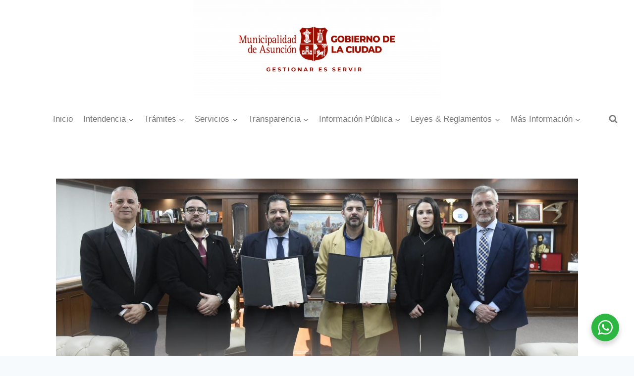

--- FILE ---
content_type: text/html; charset=UTF-8
request_url: https://www.asuncion.gov.py/interinstitucionales-y-coop/convenio-marco-de-cooperacion-interinstitucional-entre-la-municipalidad-de-asuncion-y-la-entidad-advanced-leadership-foundation-se-firmo-para-realizar-la-cumbre-de-la-economia-verde
body_size: 173458
content:
<!doctype html>
<html lang="es" class="no-js" itemtype="https://schema.org/Blog" itemscope>
<head>
	<meta charset="UTF-8">
	<meta name="viewport" content="width=device-width, initial-scale=1, minimum-scale=1">
	<meta name='robots' content='index, follow, max-image-preview:large, max-snippet:-1, max-video-preview:-1' />
	<style>img:is([sizes="auto" i], [sizes^="auto," i]) { contain-intrinsic-size: 3000px 1500px }</style>
	
	<!-- This site is optimized with the Yoast SEO plugin v25.4 - https://yoast.com/wordpress/plugins/seo/ -->
	<title>Convenio marco de cooperación interinstitucional entre la Municipalidad de Asunción y la Entidad Advanced Leadership Foundation se firmó para realizar la Cumbre de la Economía Verde - Municipalidad de Asunción</title>
	<meta name="description" content="Un convenio marco de cooperación interinstitucional fue suscripto entre la Comuna Capitalina y la entidad Advanced Leadership Foundation (ALF), en la tarde de este martes 9 de julio, en el despacho de la Intendencia Municipal." />
	<link rel="canonical" href="https://www.asuncion.gov.py/interinstitucionales-y-coop/convenio-marco-de-cooperacion-interinstitucional-entre-la-municipalidad-de-asuncion-y-la-entidad-advanced-leadership-foundation-se-firmo-para-realizar-la-cumbre-de-la-economia-verde" />
	<meta property="og:locale" content="es_ES" />
	<meta property="og:type" content="article" />
	<meta property="og:title" content="Convenio marco de cooperación interinstitucional entre la Municipalidad de Asunción y la Entidad Advanced Leadership Foundation se firmó para realizar la Cumbre de la Economía Verde" />
	<meta property="og:description" content="Un convenio marco de cooperación interinstitucional fue suscripto entre la Comuna Capitalina y la entidad Advanced Leadership Foundation (ALF), en la tarde de este martes 9 de julio, en el despacho de la Intendencia Municipal." />
	<meta property="og:url" content="https://www.asuncion.gov.py/interinstitucionales-y-coop/convenio-marco-de-cooperacion-interinstitucional-entre-la-municipalidad-de-asuncion-y-la-entidad-advanced-leadership-foundation-se-firmo-para-realizar-la-cumbre-de-la-economia-verde" />
	<meta property="og:site_name" content="Municipalidad de Asunción" />
	<meta property="article:publisher" content="https://www.facebook.com/asuncionmuni" />
	<meta property="article:published_time" content="2024-07-10T15:29:42+00:00" />
	<meta property="article:modified_time" content="2024-07-10T15:29:43+00:00" />
	<meta property="og:image" content="https://www.asuncion.gov.py/wp-content/uploads/2024/07/WhatsApp-Image-2024-07-09-at-3.53.51-PM.jpeg" />
	<meta property="og:image:width" content="1464" />
	<meta property="og:image:height" content="852" />
	<meta property="og:image:type" content="image/jpeg" />
	<meta name="author" content="Ruben Caceres" />
	<meta name="twitter:card" content="summary_large_image" />
	<meta name="twitter:title" content="Convenio marco de cooperación interinstitucional entre la Municipalidad de Asunción y la Entidad Advanced Leadership Foundation se firmó para realizar la Cumbre de la Economía Verde" />
	<meta name="twitter:description" content="Un convenio marco de cooperación interinstitucional fue suscripto entre la Comuna Capitalina y la entidad Advanced Leadership Foundation (ALF), en la tarde de este martes 9 de julio, en el despacho de la Intendencia Municipal." />
	<meta name="twitter:image" content="https://www.asuncion.gov.py/wp-content/uploads/2024/07/WhatsApp-Image-2024-07-09-at-3.53.51-PM.jpeg" />
	<meta name="twitter:creator" content="@asuncionmuni" />
	<meta name="twitter:site" content="@asuncionmuni" />
	<meta name="twitter:label1" content="Escrito por" />
	<meta name="twitter:data1" content="Ruben Caceres" />
	<meta name="twitter:label2" content="Tiempo de lectura" />
	<meta name="twitter:data2" content="3 minutos" />
	<script type="application/ld+json" class="yoast-schema-graph">{"@context":"https://schema.org","@graph":[{"@type":"Article","@id":"https://www.asuncion.gov.py/interinstitucionales-y-coop/convenio-marco-de-cooperacion-interinstitucional-entre-la-municipalidad-de-asuncion-y-la-entidad-advanced-leadership-foundation-se-firmo-para-realizar-la-cumbre-de-la-economia-verde#article","isPartOf":{"@id":"https://www.asuncion.gov.py/interinstitucionales-y-coop/convenio-marco-de-cooperacion-interinstitucional-entre-la-municipalidad-de-asuncion-y-la-entidad-advanced-leadership-foundation-se-firmo-para-realizar-la-cumbre-de-la-economia-verde"},"author":{"name":"Ruben Caceres","@id":"https://www.asuncion.gov.py/#/schema/person/dc02a28fec767adabbe8e7c0118149fc"},"headline":"Convenio marco de cooperación interinstitucional entre la Municipalidad de Asunción y la Entidad Advanced Leadership Foundation se firmó para realizar la Cumbre de la Economía Verde","datePublished":"2024-07-10T15:29:42+00:00","dateModified":"2024-07-10T15:29:43+00:00","mainEntityOfPage":{"@id":"https://www.asuncion.gov.py/interinstitucionales-y-coop/convenio-marco-de-cooperacion-interinstitucional-entre-la-municipalidad-de-asuncion-y-la-entidad-advanced-leadership-foundation-se-firmo-para-realizar-la-cumbre-de-la-economia-verde"},"wordCount":685,"publisher":{"@id":"https://www.asuncion.gov.py/#organization"},"image":{"@id":"https://www.asuncion.gov.py/interinstitucionales-y-coop/convenio-marco-de-cooperacion-interinstitucional-entre-la-municipalidad-de-asuncion-y-la-entidad-advanced-leadership-foundation-se-firmo-para-realizar-la-cumbre-de-la-economia-verde#primaryimage"},"thumbnailUrl":"https://www.asuncion.gov.py/wp-content/uploads/2024/07/WhatsApp-Image-2024-07-09-at-3.53.51-PM.jpeg","articleSection":["Relaciones Interinstitucionales y Cooperación Externa"],"inLanguage":"es"},{"@type":"WebPage","@id":"https://www.asuncion.gov.py/interinstitucionales-y-coop/convenio-marco-de-cooperacion-interinstitucional-entre-la-municipalidad-de-asuncion-y-la-entidad-advanced-leadership-foundation-se-firmo-para-realizar-la-cumbre-de-la-economia-verde","url":"https://www.asuncion.gov.py/interinstitucionales-y-coop/convenio-marco-de-cooperacion-interinstitucional-entre-la-municipalidad-de-asuncion-y-la-entidad-advanced-leadership-foundation-se-firmo-para-realizar-la-cumbre-de-la-economia-verde","name":"Convenio marco de cooperación interinstitucional entre la Municipalidad de Asunción y la Entidad Advanced Leadership Foundation se firmó para realizar la Cumbre de la Economía Verde - Municipalidad de Asunción","isPartOf":{"@id":"https://www.asuncion.gov.py/#website"},"primaryImageOfPage":{"@id":"https://www.asuncion.gov.py/interinstitucionales-y-coop/convenio-marco-de-cooperacion-interinstitucional-entre-la-municipalidad-de-asuncion-y-la-entidad-advanced-leadership-foundation-se-firmo-para-realizar-la-cumbre-de-la-economia-verde#primaryimage"},"image":{"@id":"https://www.asuncion.gov.py/interinstitucionales-y-coop/convenio-marco-de-cooperacion-interinstitucional-entre-la-municipalidad-de-asuncion-y-la-entidad-advanced-leadership-foundation-se-firmo-para-realizar-la-cumbre-de-la-economia-verde#primaryimage"},"thumbnailUrl":"https://www.asuncion.gov.py/wp-content/uploads/2024/07/WhatsApp-Image-2024-07-09-at-3.53.51-PM.jpeg","datePublished":"2024-07-10T15:29:42+00:00","dateModified":"2024-07-10T15:29:43+00:00","description":"Un convenio marco de cooperación interinstitucional fue suscripto entre la Comuna Capitalina y la entidad Advanced Leadership Foundation (ALF), en la tarde de este martes 9 de julio, en el despacho de la Intendencia Municipal.","breadcrumb":{"@id":"https://www.asuncion.gov.py/interinstitucionales-y-coop/convenio-marco-de-cooperacion-interinstitucional-entre-la-municipalidad-de-asuncion-y-la-entidad-advanced-leadership-foundation-se-firmo-para-realizar-la-cumbre-de-la-economia-verde#breadcrumb"},"inLanguage":"es","potentialAction":[{"@type":"ReadAction","target":["https://www.asuncion.gov.py/interinstitucionales-y-coop/convenio-marco-de-cooperacion-interinstitucional-entre-la-municipalidad-de-asuncion-y-la-entidad-advanced-leadership-foundation-se-firmo-para-realizar-la-cumbre-de-la-economia-verde"]}]},{"@type":"ImageObject","inLanguage":"es","@id":"https://www.asuncion.gov.py/interinstitucionales-y-coop/convenio-marco-de-cooperacion-interinstitucional-entre-la-municipalidad-de-asuncion-y-la-entidad-advanced-leadership-foundation-se-firmo-para-realizar-la-cumbre-de-la-economia-verde#primaryimage","url":"https://www.asuncion.gov.py/wp-content/uploads/2024/07/WhatsApp-Image-2024-07-09-at-3.53.51-PM.jpeg","contentUrl":"https://www.asuncion.gov.py/wp-content/uploads/2024/07/WhatsApp-Image-2024-07-09-at-3.53.51-PM.jpeg","width":1464,"height":852},{"@type":"BreadcrumbList","@id":"https://www.asuncion.gov.py/interinstitucionales-y-coop/convenio-marco-de-cooperacion-interinstitucional-entre-la-municipalidad-de-asuncion-y-la-entidad-advanced-leadership-foundation-se-firmo-para-realizar-la-cumbre-de-la-economia-verde#breadcrumb","itemListElement":[{"@type":"ListItem","position":1,"name":"Home","item":"https://www.asuncion.gov.py/"},{"@type":"ListItem","position":2,"name":"Archivos","item":"https://www.asuncion.gov.py/archivo"},{"@type":"ListItem","position":3,"name":"Convenio marco de cooperación interinstitucional entre la Municipalidad de Asunción y la Entidad Advanced Leadership Foundation se firmó para realizar la Cumbre de la Economía Verde"}]},{"@type":"WebSite","@id":"https://www.asuncion.gov.py/#website","url":"https://www.asuncion.gov.py/","name":"Municipalidad de Asunción","description":"ASU","publisher":{"@id":"https://www.asuncion.gov.py/#organization"},"potentialAction":[{"@type":"SearchAction","target":{"@type":"EntryPoint","urlTemplate":"https://www.asuncion.gov.py/?s={search_term_string}"},"query-input":{"@type":"PropertyValueSpecification","valueRequired":true,"valueName":"search_term_string"}}],"inLanguage":"es"},{"@type":"Organization","@id":"https://www.asuncion.gov.py/#organization","name":"Municipalidad de Asunción","url":"https://www.asuncion.gov.py/","logo":{"@type":"ImageObject","inLanguage":"es","@id":"https://www.asuncion.gov.py/#/schema/logo/image/","url":"https://www.asuncion.gov.py/wp-content/uploads/2025/09/cropped-logo-ultimo-02-scaled-1.png","contentUrl":"https://www.asuncion.gov.py/wp-content/uploads/2025/09/cropped-logo-ultimo-02-scaled-1.png","width":2559,"height":1026,"caption":"Municipalidad de Asunción"},"image":{"@id":"https://www.asuncion.gov.py/#/schema/logo/image/"},"sameAs":["https://www.facebook.com/asuncionmuni","https://x.com/asuncionmuni","https://www.instagram.com/muniasu/","https://www.youtube.com/user/asuncionmuni"]},{"@type":"Person","@id":"https://www.asuncion.gov.py/#/schema/person/dc02a28fec767adabbe8e7c0118149fc","name":"Ruben Caceres","image":{"@type":"ImageObject","inLanguage":"es","@id":"https://www.asuncion.gov.py/#/schema/person/image/","url":"https://secure.gravatar.com/avatar/cf4a3539d105766fe7a9f24b6b1c4942eda03d6576a540beb443d7d28c2e74ee?s=96&d=mm&r=g","contentUrl":"https://secure.gravatar.com/avatar/cf4a3539d105766fe7a9f24b6b1c4942eda03d6576a540beb443d7d28c2e74ee?s=96&d=mm&r=g","caption":"Ruben Caceres"},"url":false}]}</script>
	<!-- / Yoast SEO plugin. -->


<link rel='dns-prefetch' href='//static.addtoany.com' />
<link rel="alternate" type="application/rss+xml" title="Municipalidad de Asunción &raquo; Feed" href="https://www.asuncion.gov.py/feed" />
<link rel="alternate" type="application/rss+xml" title="Municipalidad de Asunción &raquo; Feed de los comentarios" href="https://www.asuncion.gov.py/comments/feed" />
<link rel="alternate" type="text/calendar" title="Municipalidad de Asunción &raquo; iCal Feed" href="https://www.asuncion.gov.py/eventos/?ical=1" />
			<script>document.documentElement.classList.remove( 'no-js' );</script>
			<script>
window._wpemojiSettings = {"baseUrl":"https:\/\/s.w.org\/images\/core\/emoji\/15.1.0\/72x72\/","ext":".png","svgUrl":"https:\/\/s.w.org\/images\/core\/emoji\/15.1.0\/svg\/","svgExt":".svg","source":{"concatemoji":"https:\/\/www.asuncion.gov.py\/wp-includes\/js\/wp-emoji-release.min.js?ver=a082b580d3fe0dee79b1799b824e2364"}};
/*! This file is auto-generated */
!function(i,n){var o,s,e;function c(e){try{var t={supportTests:e,timestamp:(new Date).valueOf()};sessionStorage.setItem(o,JSON.stringify(t))}catch(e){}}function p(e,t,n){e.clearRect(0,0,e.canvas.width,e.canvas.height),e.fillText(t,0,0);var t=new Uint32Array(e.getImageData(0,0,e.canvas.width,e.canvas.height).data),r=(e.clearRect(0,0,e.canvas.width,e.canvas.height),e.fillText(n,0,0),new Uint32Array(e.getImageData(0,0,e.canvas.width,e.canvas.height).data));return t.every(function(e,t){return e===r[t]})}function u(e,t,n){switch(t){case"flag":return n(e,"\ud83c\udff3\ufe0f\u200d\u26a7\ufe0f","\ud83c\udff3\ufe0f\u200b\u26a7\ufe0f")?!1:!n(e,"\ud83c\uddfa\ud83c\uddf3","\ud83c\uddfa\u200b\ud83c\uddf3")&&!n(e,"\ud83c\udff4\udb40\udc67\udb40\udc62\udb40\udc65\udb40\udc6e\udb40\udc67\udb40\udc7f","\ud83c\udff4\u200b\udb40\udc67\u200b\udb40\udc62\u200b\udb40\udc65\u200b\udb40\udc6e\u200b\udb40\udc67\u200b\udb40\udc7f");case"emoji":return!n(e,"\ud83d\udc26\u200d\ud83d\udd25","\ud83d\udc26\u200b\ud83d\udd25")}return!1}function f(e,t,n){var r="undefined"!=typeof WorkerGlobalScope&&self instanceof WorkerGlobalScope?new OffscreenCanvas(300,150):i.createElement("canvas"),a=r.getContext("2d",{willReadFrequently:!0}),o=(a.textBaseline="top",a.font="600 32px Arial",{});return e.forEach(function(e){o[e]=t(a,e,n)}),o}function t(e){var t=i.createElement("script");t.src=e,t.defer=!0,i.head.appendChild(t)}"undefined"!=typeof Promise&&(o="wpEmojiSettingsSupports",s=["flag","emoji"],n.supports={everything:!0,everythingExceptFlag:!0},e=new Promise(function(e){i.addEventListener("DOMContentLoaded",e,{once:!0})}),new Promise(function(t){var n=function(){try{var e=JSON.parse(sessionStorage.getItem(o));if("object"==typeof e&&"number"==typeof e.timestamp&&(new Date).valueOf()<e.timestamp+604800&&"object"==typeof e.supportTests)return e.supportTests}catch(e){}return null}();if(!n){if("undefined"!=typeof Worker&&"undefined"!=typeof OffscreenCanvas&&"undefined"!=typeof URL&&URL.createObjectURL&&"undefined"!=typeof Blob)try{var e="postMessage("+f.toString()+"("+[JSON.stringify(s),u.toString(),p.toString()].join(",")+"));",r=new Blob([e],{type:"text/javascript"}),a=new Worker(URL.createObjectURL(r),{name:"wpTestEmojiSupports"});return void(a.onmessage=function(e){c(n=e.data),a.terminate(),t(n)})}catch(e){}c(n=f(s,u,p))}t(n)}).then(function(e){for(var t in e)n.supports[t]=e[t],n.supports.everything=n.supports.everything&&n.supports[t],"flag"!==t&&(n.supports.everythingExceptFlag=n.supports.everythingExceptFlag&&n.supports[t]);n.supports.everythingExceptFlag=n.supports.everythingExceptFlag&&!n.supports.flag,n.DOMReady=!1,n.readyCallback=function(){n.DOMReady=!0}}).then(function(){return e}).then(function(){var e;n.supports.everything||(n.readyCallback(),(e=n.source||{}).concatemoji?t(e.concatemoji):e.wpemoji&&e.twemoji&&(t(e.twemoji),t(e.wpemoji)))}))}((window,document),window._wpemojiSettings);
</script>
<link rel='stylesheet' id='dashicons-css' href='https://www.asuncion.gov.py/wp-includes/css/dashicons.min.css?ver=a082b580d3fe0dee79b1799b824e2364' media='all' />
<link rel='stylesheet' id='post-views-counter-frontend-css' href='https://www.asuncion.gov.py/wp-content/plugins/post-views-counter/css/frontend.min.css?ver=1.5.5' media='all' />
<style id='wp-emoji-styles-inline-css'>

	img.wp-smiley, img.emoji {
		display: inline !important;
		border: none !important;
		box-shadow: none !important;
		height: 1em !important;
		width: 1em !important;
		margin: 0 0.07em !important;
		vertical-align: -0.1em !important;
		background: none !important;
		padding: 0 !important;
	}
</style>
<link rel='stylesheet' id='wp-block-library-css' href='https://www.asuncion.gov.py/wp-includes/css/dist/block-library/style.min.css?ver=a082b580d3fe0dee79b1799b824e2364' media='all' />
<style id='classic-theme-styles-inline-css'>
/*! This file is auto-generated */
.wp-block-button__link{color:#fff;background-color:#32373c;border-radius:9999px;box-shadow:none;text-decoration:none;padding:calc(.667em + 2px) calc(1.333em + 2px);font-size:1.125em}.wp-block-file__button{background:#32373c;color:#fff;text-decoration:none}
</style>
<style id='pdfemb-pdf-embedder-viewer-style-inline-css'>
.wp-block-pdfemb-pdf-embedder-viewer{max-width:none}

</style>
<link rel='stylesheet' id='awsm-ead-public-css' href='https://www.asuncion.gov.py/wp-content/plugins/embed-any-document/css/embed-public.min.css?ver=2.7.7' media='all' />
<link rel='stylesheet' id='nta-css-popup-css' href='https://www.asuncion.gov.py/wp-content/plugins/wp-whatsapp/assets/dist/css/style.css?ver=a082b580d3fe0dee79b1799b824e2364' media='all' />
<style id='global-styles-inline-css'>
:root{--wp--preset--aspect-ratio--square: 1;--wp--preset--aspect-ratio--4-3: 4/3;--wp--preset--aspect-ratio--3-4: 3/4;--wp--preset--aspect-ratio--3-2: 3/2;--wp--preset--aspect-ratio--2-3: 2/3;--wp--preset--aspect-ratio--16-9: 16/9;--wp--preset--aspect-ratio--9-16: 9/16;--wp--preset--color--black: #000000;--wp--preset--color--cyan-bluish-gray: #abb8c3;--wp--preset--color--white: #ffffff;--wp--preset--color--pale-pink: #f78da7;--wp--preset--color--vivid-red: #cf2e2e;--wp--preset--color--luminous-vivid-orange: #ff6900;--wp--preset--color--luminous-vivid-amber: #fcb900;--wp--preset--color--light-green-cyan: #7bdcb5;--wp--preset--color--vivid-green-cyan: #00d084;--wp--preset--color--pale-cyan-blue: #8ed1fc;--wp--preset--color--vivid-cyan-blue: #0693e3;--wp--preset--color--vivid-purple: #9b51e0;--wp--preset--color--theme-palette-1: var(--global-palette1);--wp--preset--color--theme-palette-2: var(--global-palette2);--wp--preset--color--theme-palette-3: var(--global-palette3);--wp--preset--color--theme-palette-4: var(--global-palette4);--wp--preset--color--theme-palette-5: var(--global-palette5);--wp--preset--color--theme-palette-6: var(--global-palette6);--wp--preset--color--theme-palette-7: var(--global-palette7);--wp--preset--color--theme-palette-8: var(--global-palette8);--wp--preset--color--theme-palette-9: var(--global-palette9);--wp--preset--gradient--vivid-cyan-blue-to-vivid-purple: linear-gradient(135deg,rgba(6,147,227,1) 0%,rgb(155,81,224) 100%);--wp--preset--gradient--light-green-cyan-to-vivid-green-cyan: linear-gradient(135deg,rgb(122,220,180) 0%,rgb(0,208,130) 100%);--wp--preset--gradient--luminous-vivid-amber-to-luminous-vivid-orange: linear-gradient(135deg,rgba(252,185,0,1) 0%,rgba(255,105,0,1) 100%);--wp--preset--gradient--luminous-vivid-orange-to-vivid-red: linear-gradient(135deg,rgba(255,105,0,1) 0%,rgb(207,46,46) 100%);--wp--preset--gradient--very-light-gray-to-cyan-bluish-gray: linear-gradient(135deg,rgb(238,238,238) 0%,rgb(169,184,195) 100%);--wp--preset--gradient--cool-to-warm-spectrum: linear-gradient(135deg,rgb(74,234,220) 0%,rgb(151,120,209) 20%,rgb(207,42,186) 40%,rgb(238,44,130) 60%,rgb(251,105,98) 80%,rgb(254,248,76) 100%);--wp--preset--gradient--blush-light-purple: linear-gradient(135deg,rgb(255,206,236) 0%,rgb(152,150,240) 100%);--wp--preset--gradient--blush-bordeaux: linear-gradient(135deg,rgb(254,205,165) 0%,rgb(254,45,45) 50%,rgb(107,0,62) 100%);--wp--preset--gradient--luminous-dusk: linear-gradient(135deg,rgb(255,203,112) 0%,rgb(199,81,192) 50%,rgb(65,88,208) 100%);--wp--preset--gradient--pale-ocean: linear-gradient(135deg,rgb(255,245,203) 0%,rgb(182,227,212) 50%,rgb(51,167,181) 100%);--wp--preset--gradient--electric-grass: linear-gradient(135deg,rgb(202,248,128) 0%,rgb(113,206,126) 100%);--wp--preset--gradient--midnight: linear-gradient(135deg,rgb(2,3,129) 0%,rgb(40,116,252) 100%);--wp--preset--font-size--small: var(--global-font-size-small);--wp--preset--font-size--medium: var(--global-font-size-medium);--wp--preset--font-size--large: var(--global-font-size-large);--wp--preset--font-size--x-large: 42px;--wp--preset--font-size--larger: var(--global-font-size-larger);--wp--preset--font-size--xxlarge: var(--global-font-size-xxlarge);--wp--preset--spacing--20: 0.44rem;--wp--preset--spacing--30: 0.67rem;--wp--preset--spacing--40: 1rem;--wp--preset--spacing--50: 1.5rem;--wp--preset--spacing--60: 2.25rem;--wp--preset--spacing--70: 3.38rem;--wp--preset--spacing--80: 5.06rem;--wp--preset--shadow--natural: 6px 6px 9px rgba(0, 0, 0, 0.2);--wp--preset--shadow--deep: 12px 12px 50px rgba(0, 0, 0, 0.4);--wp--preset--shadow--sharp: 6px 6px 0px rgba(0, 0, 0, 0.2);--wp--preset--shadow--outlined: 6px 6px 0px -3px rgba(255, 255, 255, 1), 6px 6px rgba(0, 0, 0, 1);--wp--preset--shadow--crisp: 6px 6px 0px rgba(0, 0, 0, 1);}:where(.is-layout-flex){gap: 0.5em;}:where(.is-layout-grid){gap: 0.5em;}body .is-layout-flex{display: flex;}.is-layout-flex{flex-wrap: wrap;align-items: center;}.is-layout-flex > :is(*, div){margin: 0;}body .is-layout-grid{display: grid;}.is-layout-grid > :is(*, div){margin: 0;}:where(.wp-block-columns.is-layout-flex){gap: 2em;}:where(.wp-block-columns.is-layout-grid){gap: 2em;}:where(.wp-block-post-template.is-layout-flex){gap: 1.25em;}:where(.wp-block-post-template.is-layout-grid){gap: 1.25em;}.has-black-color{color: var(--wp--preset--color--black) !important;}.has-cyan-bluish-gray-color{color: var(--wp--preset--color--cyan-bluish-gray) !important;}.has-white-color{color: var(--wp--preset--color--white) !important;}.has-pale-pink-color{color: var(--wp--preset--color--pale-pink) !important;}.has-vivid-red-color{color: var(--wp--preset--color--vivid-red) !important;}.has-luminous-vivid-orange-color{color: var(--wp--preset--color--luminous-vivid-orange) !important;}.has-luminous-vivid-amber-color{color: var(--wp--preset--color--luminous-vivid-amber) !important;}.has-light-green-cyan-color{color: var(--wp--preset--color--light-green-cyan) !important;}.has-vivid-green-cyan-color{color: var(--wp--preset--color--vivid-green-cyan) !important;}.has-pale-cyan-blue-color{color: var(--wp--preset--color--pale-cyan-blue) !important;}.has-vivid-cyan-blue-color{color: var(--wp--preset--color--vivid-cyan-blue) !important;}.has-vivid-purple-color{color: var(--wp--preset--color--vivid-purple) !important;}.has-black-background-color{background-color: var(--wp--preset--color--black) !important;}.has-cyan-bluish-gray-background-color{background-color: var(--wp--preset--color--cyan-bluish-gray) !important;}.has-white-background-color{background-color: var(--wp--preset--color--white) !important;}.has-pale-pink-background-color{background-color: var(--wp--preset--color--pale-pink) !important;}.has-vivid-red-background-color{background-color: var(--wp--preset--color--vivid-red) !important;}.has-luminous-vivid-orange-background-color{background-color: var(--wp--preset--color--luminous-vivid-orange) !important;}.has-luminous-vivid-amber-background-color{background-color: var(--wp--preset--color--luminous-vivid-amber) !important;}.has-light-green-cyan-background-color{background-color: var(--wp--preset--color--light-green-cyan) !important;}.has-vivid-green-cyan-background-color{background-color: var(--wp--preset--color--vivid-green-cyan) !important;}.has-pale-cyan-blue-background-color{background-color: var(--wp--preset--color--pale-cyan-blue) !important;}.has-vivid-cyan-blue-background-color{background-color: var(--wp--preset--color--vivid-cyan-blue) !important;}.has-vivid-purple-background-color{background-color: var(--wp--preset--color--vivid-purple) !important;}.has-black-border-color{border-color: var(--wp--preset--color--black) !important;}.has-cyan-bluish-gray-border-color{border-color: var(--wp--preset--color--cyan-bluish-gray) !important;}.has-white-border-color{border-color: var(--wp--preset--color--white) !important;}.has-pale-pink-border-color{border-color: var(--wp--preset--color--pale-pink) !important;}.has-vivid-red-border-color{border-color: var(--wp--preset--color--vivid-red) !important;}.has-luminous-vivid-orange-border-color{border-color: var(--wp--preset--color--luminous-vivid-orange) !important;}.has-luminous-vivid-amber-border-color{border-color: var(--wp--preset--color--luminous-vivid-amber) !important;}.has-light-green-cyan-border-color{border-color: var(--wp--preset--color--light-green-cyan) !important;}.has-vivid-green-cyan-border-color{border-color: var(--wp--preset--color--vivid-green-cyan) !important;}.has-pale-cyan-blue-border-color{border-color: var(--wp--preset--color--pale-cyan-blue) !important;}.has-vivid-cyan-blue-border-color{border-color: var(--wp--preset--color--vivid-cyan-blue) !important;}.has-vivid-purple-border-color{border-color: var(--wp--preset--color--vivid-purple) !important;}.has-vivid-cyan-blue-to-vivid-purple-gradient-background{background: var(--wp--preset--gradient--vivid-cyan-blue-to-vivid-purple) !important;}.has-light-green-cyan-to-vivid-green-cyan-gradient-background{background: var(--wp--preset--gradient--light-green-cyan-to-vivid-green-cyan) !important;}.has-luminous-vivid-amber-to-luminous-vivid-orange-gradient-background{background: var(--wp--preset--gradient--luminous-vivid-amber-to-luminous-vivid-orange) !important;}.has-luminous-vivid-orange-to-vivid-red-gradient-background{background: var(--wp--preset--gradient--luminous-vivid-orange-to-vivid-red) !important;}.has-very-light-gray-to-cyan-bluish-gray-gradient-background{background: var(--wp--preset--gradient--very-light-gray-to-cyan-bluish-gray) !important;}.has-cool-to-warm-spectrum-gradient-background{background: var(--wp--preset--gradient--cool-to-warm-spectrum) !important;}.has-blush-light-purple-gradient-background{background: var(--wp--preset--gradient--blush-light-purple) !important;}.has-blush-bordeaux-gradient-background{background: var(--wp--preset--gradient--blush-bordeaux) !important;}.has-luminous-dusk-gradient-background{background: var(--wp--preset--gradient--luminous-dusk) !important;}.has-pale-ocean-gradient-background{background: var(--wp--preset--gradient--pale-ocean) !important;}.has-electric-grass-gradient-background{background: var(--wp--preset--gradient--electric-grass) !important;}.has-midnight-gradient-background{background: var(--wp--preset--gradient--midnight) !important;}.has-small-font-size{font-size: var(--wp--preset--font-size--small) !important;}.has-medium-font-size{font-size: var(--wp--preset--font-size--medium) !important;}.has-large-font-size{font-size: var(--wp--preset--font-size--large) !important;}.has-x-large-font-size{font-size: var(--wp--preset--font-size--x-large) !important;}
:where(.wp-block-post-template.is-layout-flex){gap: 1.25em;}:where(.wp-block-post-template.is-layout-grid){gap: 1.25em;}
:where(.wp-block-columns.is-layout-flex){gap: 2em;}:where(.wp-block-columns.is-layout-grid){gap: 2em;}
:root :where(.wp-block-pullquote){font-size: 1.5em;line-height: 1.6;}
</style>
<link rel='stylesheet' id='tribe-events-v2-single-skeleton-css' href='https://www.asuncion.gov.py/wp-content/plugins/the-events-calendar/build/css/tribe-events-single-skeleton.css?ver=6.15.13.1' media='all' />
<link rel='stylesheet' id='tribe-events-v2-single-skeleton-full-css' href='https://www.asuncion.gov.py/wp-content/plugins/the-events-calendar/build/css/tribe-events-single-full.css?ver=6.15.13.1' media='all' />
<link rel='stylesheet' id='tec-events-elementor-widgets-base-styles-css' href='https://www.asuncion.gov.py/wp-content/plugins/the-events-calendar/build/css/integrations/plugins/elementor/widgets/widget-base.css?ver=6.15.13.1' media='all' />
<link rel='stylesheet' id='kadence-global-css' href='https://www.asuncion.gov.py/wp-content/themes/kadence/assets/css/global.min.css?ver=1.2.27' media='all' />
<style id='kadence-global-inline-css'>
/* Kadence Base CSS */
:root{--global-palette1:#b02b2d;--global-palette2:#912224;--global-palette3:#000000;--global-palette4:#484848;--global-palette5:#797979;--global-palette6:#a0a0a0;--global-palette7:#EDF2F7;--global-palette8:#F7FAFC;--global-palette9:#ffffff;--global-palette9rgb:255, 255, 255;--global-palette-highlight:#b02b2d;--global-palette-highlight-alt:var(--global-palette2);--global-palette-highlight-alt2:var(--global-palette9);--global-palette-btn-bg:var(--global-palette1);--global-palette-btn-bg-hover:var(--global-palette2);--global-palette-btn:var(--global-palette9);--global-palette-btn-hover:var(--global-palette9);--global-body-font-family:-apple-system,BlinkMacSystemFont,"Segoe UI",Roboto,Oxygen-Sans,Ubuntu,Cantarell,"Helvetica Neue",sans-serif, "Apple Color Emoji", "Segoe UI Emoji", "Segoe UI Symbol";--global-heading-font-family:inherit;--global-primary-nav-font-family:inherit;--global-fallback-font:sans-serif;--global-display-fallback-font:sans-serif;--global-content-width:1500px;--global-content-wide-width:calc(1500px + 230px);--global-content-narrow-width:842px;--global-content-edge-padding:1.5rem;--global-content-boxed-padding:2rem;--global-calc-content-width:calc(1500px - var(--global-content-edge-padding) - var(--global-content-edge-padding) );--wp--style--global--content-size:var(--global-calc-content-width);}.wp-site-blocks{--global-vw:calc( 100vw - ( 0.5 * var(--scrollbar-offset)));}:root body.kadence-elementor-colors{--e-global-color-kadence1:var(--global-palette1);--e-global-color-kadence2:var(--global-palette2);--e-global-color-kadence3:var(--global-palette3);--e-global-color-kadence4:var(--global-palette4);--e-global-color-kadence5:var(--global-palette5);--e-global-color-kadence6:var(--global-palette6);--e-global-color-kadence7:var(--global-palette7);--e-global-color-kadence8:var(--global-palette8);--e-global-color-kadence9:var(--global-palette9);}body{background:var(--global-palette8);}body, input, select, optgroup, textarea{font-weight:400;font-size:17px;line-height:1.6;font-family:var(--global-body-font-family);color:var(--global-palette4);}.content-bg, body.content-style-unboxed .site{background:var(--global-palette9);}h1,h2,h3,h4,h5,h6{font-family:var(--global-heading-font-family);}h1{font-weight:700;font-size:32px;line-height:1.5;color:var(--global-palette3);}h2{font-weight:700;font-size:28px;line-height:1.5;color:var(--global-palette3);}h3{font-weight:700;font-size:24px;line-height:1.5;color:var(--global-palette3);}h4{font-weight:700;font-size:22px;line-height:1.5;color:var(--global-palette4);}h5{font-weight:700;font-size:20px;line-height:1.5;color:var(--global-palette4);}h6{font-weight:700;font-size:18px;line-height:1.5;color:var(--global-palette5);}.entry-hero .kadence-breadcrumbs{max-width:1500px;}.site-container, .site-header-row-layout-contained, .site-footer-row-layout-contained, .entry-hero-layout-contained, .comments-area, .alignfull > .wp-block-cover__inner-container, .alignwide > .wp-block-cover__inner-container{max-width:var(--global-content-width);}.content-width-narrow .content-container.site-container, .content-width-narrow .hero-container.site-container{max-width:var(--global-content-narrow-width);}@media all and (min-width: 1730px){.wp-site-blocks .content-container  .alignwide{margin-left:-115px;margin-right:-115px;width:unset;max-width:unset;}}@media all and (min-width: 1102px){.content-width-narrow .wp-site-blocks .content-container .alignwide{margin-left:-130px;margin-right:-130px;width:unset;max-width:unset;}}.content-style-boxed .wp-site-blocks .entry-content .alignwide{margin-left:calc( -1 * var( --global-content-boxed-padding ) );margin-right:calc( -1 * var( --global-content-boxed-padding ) );}.content-area{margin-top:5rem;margin-bottom:5rem;}@media all and (max-width: 1024px){.content-area{margin-top:3rem;margin-bottom:3rem;}}@media all and (max-width: 767px){.content-area{margin-top:2rem;margin-bottom:2rem;}}@media all and (max-width: 1024px){:root{--global-content-boxed-padding:2rem;}}@media all and (max-width: 767px){:root{--global-content-boxed-padding:1.5rem;}}.entry-content-wrap{padding:2rem;}@media all and (max-width: 1024px){.entry-content-wrap{padding:2rem;}}@media all and (max-width: 767px){.entry-content-wrap{padding:1.5rem;}}.entry.single-entry{box-shadow:0px 15px 15px -10px rgba(0,0,0,0.05);}.entry.loop-entry{box-shadow:0px 15px 15px -10px rgba(0,0,0,0.05);}.loop-entry .entry-content-wrap{padding:2rem;}@media all and (max-width: 1024px){.loop-entry .entry-content-wrap{padding:2rem;}}@media all and (max-width: 767px){.loop-entry .entry-content-wrap{padding:1.5rem;}}button, .button, .wp-block-button__link, input[type="button"], input[type="reset"], input[type="submit"], .fl-button, .elementor-button-wrapper .elementor-button, .wc-block-components-checkout-place-order-button, .wc-block-cart__submit{box-shadow:0px 0px 0px -7px rgba(0,0,0,0);}button:hover, button:focus, button:active, .button:hover, .button:focus, .button:active, .wp-block-button__link:hover, .wp-block-button__link:focus, .wp-block-button__link:active, input[type="button"]:hover, input[type="button"]:focus, input[type="button"]:active, input[type="reset"]:hover, input[type="reset"]:focus, input[type="reset"]:active, input[type="submit"]:hover, input[type="submit"]:focus, input[type="submit"]:active, .elementor-button-wrapper .elementor-button:hover, .elementor-button-wrapper .elementor-button:focus, .elementor-button-wrapper .elementor-button:active, .wc-block-cart__submit:hover{box-shadow:0px 15px 25px -7px rgba(0,0,0,0.1);}.kb-button.kb-btn-global-outline.kb-btn-global-inherit{padding-top:calc(px - 2px);padding-right:calc(px - 2px);padding-bottom:calc(px - 2px);padding-left:calc(px - 2px);}@media all and (min-width: 1025px){.transparent-header .entry-hero .entry-hero-container-inner{padding-top:calc(0px + 80px);}}@media all and (max-width: 1024px){.mobile-transparent-header .entry-hero .entry-hero-container-inner{padding-top:80px;}}@media all and (max-width: 767px){.mobile-transparent-header .entry-hero .entry-hero-container-inner{padding-top:80px;}}.entry-hero.post-hero-section .entry-header{min-height:200px;}
/* Kadence Header CSS */
@media all and (max-width: 1024px){.mobile-transparent-header #masthead{position:absolute;left:0px;right:0px;z-index:100;}.kadence-scrollbar-fixer.mobile-transparent-header #masthead{right:var(--scrollbar-offset,0);}.mobile-transparent-header #masthead, .mobile-transparent-header .site-top-header-wrap .site-header-row-container-inner, .mobile-transparent-header .site-main-header-wrap .site-header-row-container-inner, .mobile-transparent-header .site-bottom-header-wrap .site-header-row-container-inner{background:transparent;}.site-header-row-tablet-layout-fullwidth, .site-header-row-tablet-layout-standard{padding:0px;}}@media all and (min-width: 1025px){.transparent-header #masthead{position:absolute;left:0px;right:0px;z-index:100;}.transparent-header.kadence-scrollbar-fixer #masthead{right:var(--scrollbar-offset,0);}.transparent-header #masthead, .transparent-header .site-top-header-wrap .site-header-row-container-inner, .transparent-header .site-main-header-wrap .site-header-row-container-inner, .transparent-header .site-bottom-header-wrap .site-header-row-container-inner{background:transparent;}}.site-branding a.brand img{max-width:500px;}.site-branding a.brand img.svg-logo-image{width:500px;}@media all and (max-width: 1024px){.site-branding a.brand img{max-width:250px;}.site-branding a.brand img.svg-logo-image{width:250px;}}@media all and (max-width: 767px){.site-branding a.brand img{max-width:250px;}.site-branding a.brand img.svg-logo-image{width:250px;}}.site-branding{padding:0px 0px 0px 0px;}#masthead, #masthead .kadence-sticky-header.item-is-fixed:not(.item-at-start):not(.site-header-row-container):not(.site-main-header-wrap), #masthead .kadence-sticky-header.item-is-fixed:not(.item-at-start) > .site-header-row-container-inner{background:#ffffff;}.site-main-header-inner-wrap{min-height:80px;}.site-top-header-inner-wrap{min-height:0px;}.header-navigation[class*="header-navigation-style-underline"] .header-menu-container.primary-menu-container>ul>li>a:after{width:calc( 100% - 1.2em);}.main-navigation .primary-menu-container > ul > li.menu-item > a{padding-left:calc(1.2em / 2);padding-right:calc(1.2em / 2);padding-top:0.6em;padding-bottom:0.6em;color:var(--global-palette5);}.main-navigation .primary-menu-container > ul > li.menu-item .dropdown-nav-special-toggle{right:calc(1.2em / 2);}.main-navigation .primary-menu-container > ul > li.menu-item > a:hover{color:var(--global-palette-highlight);}.main-navigation .primary-menu-container > ul > li.menu-item.current-menu-item > a{color:var(--global-palette3);}.header-navigation .header-menu-container ul ul.sub-menu, .header-navigation .header-menu-container ul ul.submenu{background:var(--global-palette3);box-shadow:0px 2px 13px 0px rgba(0,0,0,0.1);}.header-navigation .header-menu-container ul ul li.menu-item, .header-menu-container ul.menu > li.kadence-menu-mega-enabled > ul > li.menu-item > a{border-bottom:1px solid rgba(255,255,255,0.1);}.header-navigation .header-menu-container ul ul li.menu-item > a{width:200px;padding-top:1em;padding-bottom:1em;color:var(--global-palette8);font-size:12px;}.header-navigation .header-menu-container ul ul li.menu-item > a:hover{color:var(--global-palette9);background:var(--global-palette4);}.header-navigation .header-menu-container ul ul li.menu-item.current-menu-item > a{color:var(--global-palette9);background:var(--global-palette4);}.mobile-toggle-open-container .menu-toggle-open, .mobile-toggle-open-container .menu-toggle-open:focus{color:var(--global-palette5);padding:0.4em 0.6em 0.4em 0.6em;font-size:14px;}.mobile-toggle-open-container .menu-toggle-open.menu-toggle-style-bordered{border:1px solid currentColor;}.mobile-toggle-open-container .menu-toggle-open .menu-toggle-icon{font-size:20px;}.mobile-toggle-open-container .menu-toggle-open:hover, .mobile-toggle-open-container .menu-toggle-open:focus-visible{color:var(--global-palette-highlight);}.mobile-navigation ul li{font-size:14px;}.mobile-navigation ul li a{padding-top:1em;padding-bottom:1em;}.mobile-navigation ul li > a, .mobile-navigation ul li.menu-item-has-children > .drawer-nav-drop-wrap{color:var(--global-palette8);}.mobile-navigation ul li.current-menu-item > a, .mobile-navigation ul li.current-menu-item.menu-item-has-children > .drawer-nav-drop-wrap{color:var(--global-palette-highlight);}.mobile-navigation ul li.menu-item-has-children .drawer-nav-drop-wrap, .mobile-navigation ul li:not(.menu-item-has-children) a{border-bottom:1px solid rgba(255,255,255,0.1);}.mobile-navigation:not(.drawer-navigation-parent-toggle-true) ul li.menu-item-has-children .drawer-nav-drop-wrap button{border-left:1px solid rgba(255,255,255,0.1);}#mobile-drawer .drawer-header .drawer-toggle{padding:0.6em 0.15em 0.6em 0.15em;font-size:24px;}.search-toggle-open-container .search-toggle-open{color:var(--global-palette5);}.search-toggle-open-container .search-toggle-open.search-toggle-style-bordered{border:1px solid currentColor;}.search-toggle-open-container .search-toggle-open .search-toggle-icon{font-size:1em;}.search-toggle-open-container .search-toggle-open:hover, .search-toggle-open-container .search-toggle-open:focus{color:var(--global-palette-highlight);}#search-drawer .drawer-inner{background:rgba(9, 12, 16, 0.97);}
/* Kadence Footer CSS */
.site-middle-footer-inner-wrap{padding-top:30px;padding-bottom:30px;grid-column-gap:30px;grid-row-gap:30px;}.site-middle-footer-inner-wrap .widget{margin-bottom:30px;}.site-middle-footer-inner-wrap .site-footer-section:not(:last-child):after{right:calc(-30px / 2);}.site-top-footer-inner-wrap{padding-top:30px;padding-bottom:20px;grid-column-gap:30px;grid-row-gap:30px;}.site-top-footer-inner-wrap .widget{margin-bottom:30px;}.site-top-footer-inner-wrap .site-footer-section:not(:last-child):after{right:calc(-30px / 2);}.footer-social-wrap .footer-social-inner-wrap{font-size:1em;gap:0.3em;}.site-footer .site-footer-wrap .site-footer-section .footer-social-wrap .footer-social-inner-wrap .social-button{border:2px none transparent;border-radius:3px;}
/* Kadence Events CSS */
:root{--tec-color-background-events:transparent;--tec-color-text-event-date:var(--global-palette3);--tec-color-text-event-title:var(--global-palette3);--tec-color-text-events-title:var(--global-palette3);--tec-color-background-view-selector-list-item-hover:var(--global-palette7);--tec-color-background-secondary:var(--global-palette8);--tec-color-link-primary:var(--global-palette3);--tec-color-icon-active:var(--global-palette3);--tec-color-day-marker-month:var(--global-palette4);--tec-color-border-active-month-grid-hover:var(--global-palette5);--tec-color-accent-primary:var(--global-palette1);--tec-color-border-default:var(--global-gray-400);}
</style>
<link rel='stylesheet' id='kadence-header-css' href='https://www.asuncion.gov.py/wp-content/themes/kadence/assets/css/header.min.css?ver=1.2.27' media='all' />
<link rel='stylesheet' id='kadence-content-css' href='https://www.asuncion.gov.py/wp-content/themes/kadence/assets/css/content.min.css?ver=1.2.27' media='all' />
<link rel='stylesheet' id='kadence-related-posts-css' href='https://www.asuncion.gov.py/wp-content/themes/kadence/assets/css/related-posts.min.css?ver=1.2.27' media='all' />
<link rel='stylesheet' id='kad-splide-css' href='https://www.asuncion.gov.py/wp-content/themes/kadence/assets/css/kadence-splide.min.css?ver=1.2.27' media='all' />
<link rel='stylesheet' id='kadence-footer-css' href='https://www.asuncion.gov.py/wp-content/themes/kadence/assets/css/footer.min.css?ver=1.2.27' media='all' />
<link rel='stylesheet' id='tablepress-default-css' href='https://www.asuncion.gov.py/wp-content/plugins/tablepress/css/build/default.css?ver=3.1.3' media='all' />
<link rel='stylesheet' id='addtoany-css' href='https://www.asuncion.gov.py/wp-content/plugins/add-to-any/addtoany.min.css?ver=1.16' media='all' />
<link rel='stylesheet' id='kadence-tribe-css' href='https://www.asuncion.gov.py/wp-content/themes/kadence/assets/css/tribe-events.min.css?ver=1.2.27' media='all' />
<style id='kadence-blocks-global-variables-inline-css'>
:root {--global-kb-font-size-sm:clamp(0.8rem, 0.73rem + 0.217vw, 0.9rem);--global-kb-font-size-md:clamp(1.1rem, 0.995rem + 0.326vw, 1.25rem);--global-kb-font-size-lg:clamp(1.75rem, 1.576rem + 0.543vw, 2rem);--global-kb-font-size-xl:clamp(2.25rem, 1.728rem + 1.63vw, 3rem);--global-kb-font-size-xxl:clamp(2.5rem, 1.456rem + 3.26vw, 4rem);--global-kb-font-size-xxxl:clamp(2.75rem, 0.489rem + 7.065vw, 6rem);}
</style>
<script src="https://www.asuncion.gov.py/wp-includes/js/jquery/jquery.min.js?ver=3.7.1" id="jquery-core-js"></script>
<script src="https://www.asuncion.gov.py/wp-includes/js/jquery/jquery-migrate.min.js?ver=3.4.1" id="jquery-migrate-js"></script>
<script id="addtoany-core-js-before">
window.a2a_config=window.a2a_config||{};a2a_config.callbacks=[];a2a_config.overlays=[];a2a_config.templates={};a2a_localize = {
	Share: "Compartir",
	Save: "Guardar",
	Subscribe: "Suscribir",
	Email: "Correo electrónico",
	Bookmark: "Marcador",
	ShowAll: "Mostrar todo",
	ShowLess: "Mostrar menos",
	FindServices: "Encontrar servicio(s)",
	FindAnyServiceToAddTo: "Encuentra al instante cualquier servicio para añadir a",
	PoweredBy: "Funciona con",
	ShareViaEmail: "Compartir por correo electrónico",
	SubscribeViaEmail: "Suscribirse a través de correo electrónico",
	BookmarkInYourBrowser: "Añadir a marcadores de tu navegador",
	BookmarkInstructions: "Presiona «Ctrl+D» o «\u2318+D» para añadir esta página a marcadores",
	AddToYourFavorites: "Añadir a tus favoritos",
	SendFromWebOrProgram: "Enviar desde cualquier dirección o programa de correo electrónico ",
	EmailProgram: "Programa de correo electrónico",
	More: "Más&#8230;",
	ThanksForSharing: "¡Gracias por compartir!",
	ThanksForFollowing: "¡Gracias por seguirnos!"
};

a2a_config.icon_color="transparent,#cc0033";
</script>
<script defer src="https://static.addtoany.com/menu/page.js" id="addtoany-core-js"></script>
<script defer src="https://www.asuncion.gov.py/wp-content/plugins/add-to-any/addtoany.min.js?ver=1.1" id="addtoany-jquery-js"></script>
<link rel="https://api.w.org/" href="https://www.asuncion.gov.py/wp-json/" /><link rel="alternate" title="JSON" type="application/json" href="https://www.asuncion.gov.py/wp-json/wp/v2/posts/46487" /><link rel="EditURI" type="application/rsd+xml" title="RSD" href="https://www.asuncion.gov.py/xmlrpc.php?rsd" />
<link rel="alternate" title="oEmbed (JSON)" type="application/json+oembed" href="https://www.asuncion.gov.py/wp-json/oembed/1.0/embed?url=https%3A%2F%2Fwww.asuncion.gov.py%2Finterinstitucionales-y-coop%2Fconvenio-marco-de-cooperacion-interinstitucional-entre-la-municipalidad-de-asuncion-y-la-entidad-advanced-leadership-foundation-se-firmo-para-realizar-la-cumbre-de-la-economia-verde" />
<link rel="alternate" title="oEmbed (XML)" type="text/xml+oembed" href="https://www.asuncion.gov.py/wp-json/oembed/1.0/embed?url=https%3A%2F%2Fwww.asuncion.gov.py%2Finterinstitucionales-y-coop%2Fconvenio-marco-de-cooperacion-interinstitucional-entre-la-municipalidad-de-asuncion-y-la-entidad-advanced-leadership-foundation-se-firmo-para-realizar-la-cumbre-de-la-economia-verde&#038;format=xml" />
<style>

/* CSS added by Hide Metadata Plugin */

.entry-meta .byline:before,
			.entry-header .entry-meta span.byline:before,
			.entry-meta .byline:after,
			.entry-header .entry-meta span.byline:after,
			.single .byline, .group-blog .byline,
			.entry-meta .byline,
			.entry-header .entry-meta > span.byline,
			.entry-meta .author.vcard  {
				content: '';
				display: none;
				margin: 0;
			}</style>
<script>
  (function(i,s,o,g,r,a,m){i['GoogleAnalyticsObject']=r;i[r]=i[r]||function(){
  (i[r].q=i[r].q||[]).push(arguments)},i[r].l=1*new Date();a=s.createElement(o),
  m=s.getElementsByTagName(o)[0];a.async=1;a.src=g;m.parentNode.insertBefore(a,m)
  })(window,document,'script','https://www.google-analytics.com/analytics.js','ga');

  ga('create', 'UA-80727439-1', 'auto');
  ga('send', 'pageview');

</script><script type="text/javascript">
(function(url){
	if(/(?:Chrome\/26\.0\.1410\.63 Safari\/537\.31|WordfenceTestMonBot)/.test(navigator.userAgent)){ return; }
	var addEvent = function(evt, handler) {
		if (window.addEventListener) {
			document.addEventListener(evt, handler, false);
		} else if (window.attachEvent) {
			document.attachEvent('on' + evt, handler);
		}
	};
	var removeEvent = function(evt, handler) {
		if (window.removeEventListener) {
			document.removeEventListener(evt, handler, false);
		} else if (window.detachEvent) {
			document.detachEvent('on' + evt, handler);
		}
	};
	var evts = 'contextmenu dblclick drag dragend dragenter dragleave dragover dragstart drop keydown keypress keyup mousedown mousemove mouseout mouseover mouseup mousewheel scroll'.split(' ');
	var logHuman = function() {
		if (window.wfLogHumanRan) { return; }
		window.wfLogHumanRan = true;
		var wfscr = document.createElement('script');
		wfscr.type = 'text/javascript';
		wfscr.async = true;
		wfscr.src = url + '&r=' + Math.random();
		(document.getElementsByTagName('head')[0]||document.getElementsByTagName('body')[0]).appendChild(wfscr);
		for (var i = 0; i < evts.length; i++) {
			removeEvent(evts[i], logHuman);
		}
	};
	for (var i = 0; i < evts.length; i++) {
		addEvent(evts[i], logHuman);
	}
})('//www.asuncion.gov.py/?wordfence_lh=1&hid=25BF9B9C8D302FA2AD7667C6980397DD');
</script><meta name="tec-api-version" content="v1"><meta name="tec-api-origin" content="https://www.asuncion.gov.py"><link rel="alternate" href="https://www.asuncion.gov.py/wp-json/tribe/events/v1/" /><meta name="generator" content="Elementor 3.30.0; features: additional_custom_breakpoints; settings: css_print_method-external, google_font-enabled, font_display-auto">
			<style>
				.e-con.e-parent:nth-of-type(n+4):not(.e-lazyloaded):not(.e-no-lazyload),
				.e-con.e-parent:nth-of-type(n+4):not(.e-lazyloaded):not(.e-no-lazyload) * {
					background-image: none !important;
				}
				@media screen and (max-height: 1024px) {
					.e-con.e-parent:nth-of-type(n+3):not(.e-lazyloaded):not(.e-no-lazyload),
					.e-con.e-parent:nth-of-type(n+3):not(.e-lazyloaded):not(.e-no-lazyload) * {
						background-image: none !important;
					}
				}
				@media screen and (max-height: 640px) {
					.e-con.e-parent:nth-of-type(n+2):not(.e-lazyloaded):not(.e-no-lazyload),
					.e-con.e-parent:nth-of-type(n+2):not(.e-lazyloaded):not(.e-no-lazyload) * {
						background-image: none !important;
					}
				}
			</style>
			<link rel="icon" href="https://www.asuncion.gov.py/wp-content/uploads/2021/12/cropped-escudo_asu-01-32x32.png" sizes="32x32" />
<link rel="icon" href="https://www.asuncion.gov.py/wp-content/uploads/2021/12/cropped-escudo_asu-01-192x192.png" sizes="192x192" />
<link rel="apple-touch-icon" href="https://www.asuncion.gov.py/wp-content/uploads/2021/12/cropped-escudo_asu-01-180x180.png" />
<meta name="msapplication-TileImage" content="https://www.asuncion.gov.py/wp-content/uploads/2021/12/cropped-escudo_asu-01-270x270.png" />
</head>

<body data-rsssl=1 class="wp-singular post-template-default single single-post postid-46487 single-format-standard wp-custom-logo wp-embed-responsive wp-theme-kadence tribe-no-js metaslider-plugin footer-on-bottom hide-focus-outline link-style-standard content-title-style-normal content-width-narrow content-style-unboxed content-vertical-padding-show non-transparent-header mobile-non-transparent-header kadence-elementor-colors elementor-default elementor-kit-21053">
<div id="wrapper" class="site wp-site-blocks">
			<a class="skip-link screen-reader-text scroll-ignore" href="#main">Saltar al contenido</a>
		<header id="masthead" class="site-header" role="banner" itemtype="https://schema.org/WPHeader" itemscope>
	<div id="main-header" class="site-header-wrap">
		<div class="site-header-inner-wrap">
			<div class="site-header-upper-wrap">
				<div class="site-header-upper-inner-wrap">
					<div class="site-top-header-wrap site-header-row-container site-header-focus-item site-header-row-layout-standard" data-section="kadence_customizer_header_top">
	<div class="site-header-row-container-inner">
				<div class="site-container">
			<div class="site-top-header-inner-wrap site-header-row site-header-row-only-center-column site-header-row-center-column">
													<div class="site-header-top-section-center site-header-section site-header-section-center">
						<div class="site-header-item site-header-focus-item" data-section="title_tagline">
	<div class="site-branding branding-layout-standard site-brand-logo-only"><a class="brand has-logo-image" href="https://www.asuncion.gov.py/" rel="home"><img fetchpriority="high" width="2559" height="1026" src="https://www.asuncion.gov.py/wp-content/uploads/2025/09/cropped-logo-ultimo-02-scaled-1.png" class="custom-logo" alt="Municipalidad de Asunción" decoding="async" srcset="https://www.asuncion.gov.py/wp-content/uploads/2025/09/cropped-logo-ultimo-02-scaled-1.png 2559w, https://www.asuncion.gov.py/wp-content/uploads/2025/09/cropped-logo-ultimo-02-scaled-1-300x120.png 300w, https://www.asuncion.gov.py/wp-content/uploads/2025/09/cropped-logo-ultimo-02-scaled-1-1024x411.png 1024w, https://www.asuncion.gov.py/wp-content/uploads/2025/09/cropped-logo-ultimo-02-scaled-1-768x308.png 768w, https://www.asuncion.gov.py/wp-content/uploads/2025/09/cropped-logo-ultimo-02-scaled-1-1536x616.png 1536w, https://www.asuncion.gov.py/wp-content/uploads/2025/09/cropped-logo-ultimo-02-scaled-1-2048x821.png 2048w" sizes="(max-width: 2559px) 100vw, 2559px" /></a></div></div><!-- data-section="title_tagline" -->
					</div>
											</div>
		</div>
	</div>
</div>
<div class="site-main-header-wrap site-header-row-container site-header-focus-item site-header-row-layout-standard" data-section="kadence_customizer_header_main">
	<div class="site-header-row-container-inner">
				<div class="site-container">
			<div class="site-main-header-inner-wrap site-header-row site-header-row-has-sides site-header-row-center-column">
									<div class="site-header-main-section-left site-header-section site-header-section-left">
													<div class="site-header-main-section-left-center site-header-section site-header-section-left-center">
															</div>
												</div>
													<div class="site-header-main-section-center site-header-section site-header-section-center">
						<div class="site-header-item site-header-focus-item site-header-item-main-navigation header-navigation-layout-stretch-false header-navigation-layout-fill-stretch-false" data-section="kadence_customizer_primary_navigation">
	    <nav id="site-navigation" class="main-navigation header-navigation hover-to-open nav--toggle-sub header-navigation-style-standard header-navigation-dropdown-animation-none" role="navigation" aria-label="Navegación primaria">
            <div class="primary-menu-container header-menu-container">
    <ul id="primary-menu" class="menu"><li id="menu-item-7963" class="menu-item menu-item-type-custom menu-item-object-custom menu-item-home menu-item-7963"><a href="https://www.asuncion.gov.py">Inicio</a></li>
<li id="menu-item-8003" class="menu-item menu-item-type-custom menu-item-object-custom menu-item-has-children menu-item-8003"><a href="#"><span class="nav-drop-title-wrap">Intendencia<span class="dropdown-nav-toggle"><span class="kadence-svg-iconset svg-baseline"><svg aria-hidden="true" class="kadence-svg-icon kadence-arrow-down-svg" fill="currentColor" version="1.1" xmlns="http://www.w3.org/2000/svg" width="24" height="24" viewBox="0 0 24 24"><title>Ampliar</title><path d="M5.293 9.707l6 6c0.391 0.391 1.024 0.391 1.414 0l6-6c0.391-0.391 0.391-1.024 0-1.414s-1.024-0.391-1.414 0l-5.293 5.293-5.293-5.293c-0.391-0.391-1.024-0.391-1.414 0s-0.391 1.024 0 1.414z"></path>
				</svg></span></span></span></a>
<ul class="sub-menu">
	<li id="menu-item-34012" class="menu-item menu-item-type-post_type menu-item-object-page menu-item-34012"><a href="https://www.asuncion.gov.py/intendente">Intendente</a></li>
	<li id="menu-item-8006" class="menu-item menu-item-type-taxonomy menu-item-object-category menu-item-8006"><a href="https://www.asuncion.gov.py/category/intendencia">Intendencia</a></li>
</ul>
</li>
<li id="menu-item-7964" class="uber menu-item menu-item-type-custom menu-item-object-custom menu-item-has-children menu-item-7964"><a href="#"><span class="nav-drop-title-wrap">Trámites<span class="dropdown-nav-toggle"><span class="kadence-svg-iconset svg-baseline"><svg aria-hidden="true" class="kadence-svg-icon kadence-arrow-down-svg" fill="currentColor" version="1.1" xmlns="http://www.w3.org/2000/svg" width="24" height="24" viewBox="0 0 24 24"><title>Ampliar</title><path d="M5.293 9.707l6 6c0.391 0.391 1.024 0.391 1.414 0l6-6c0.391-0.391 0.391-1.024 0-1.414s-1.024-0.391-1.414 0l-5.293 5.293-5.293-5.293c-0.391-0.391-1.024-0.391-1.414 0s-0.391 1.024 0 1.414z"></path>
				</svg></span></span></span></a>
<ul class="sub-menu">
	<li id="menu-item-19388" class="menu-item menu-item-type-custom menu-item-object-custom menu-item-19388"><a href="https://portal-ciudadano.asuncion.gov.py/">Portal Ciudadano</a></li>
	<li id="menu-item-34824" class="menu-item menu-item-type-custom menu-item-object-custom menu-item-34824"><a href="https://www.asuncion.gov.py/reclamos-y-tramites">Reclamos y Expedientes</a></li>
	<li id="menu-item-35594" class="menu-item menu-item-type-custom menu-item-object-custom menu-item-35594"><a href="http://appserver.asuncion.gov.py/reclamosmca/faces/index.xhtml">Trámites Online</a></li>
	<li id="menu-item-33429" class="menu-item menu-item-type-post_type menu-item-object-page menu-item-33429"><a href="https://www.asuncion.gov.py/formularios-y-requisitos">Formularios y Requisitos</a></li>
	<li id="menu-item-7965" class="menu-item menu-item-type-post_type menu-item-object-page menu-item-7965"><a href="https://www.asuncion.gov.py/activaciones-costanera-de-asuncion">Activaciones – Costanera</a></li>
	<li id="menu-item-7966" class="menu-item menu-item-type-post_type menu-item-object-page menu-item-7966"><a href="https://www.asuncion.gov.py/f-a-q/requisitos-para-obtencion-de-licencias-de-conducir">Licencias de conducir</a></li>
	<li id="menu-item-7968" class="menu-item menu-item-type-post_type menu-item-object-page menu-item-7968"><a href="https://www.asuncion.gov.py/formularios-y-requisitos/requisitos-habilitacion-vehicular">Habilitación vehicular</a></li>
	<li id="menu-item-34565" class="menu-item menu-item-type-post_type menu-item-object-page menu-item-34565"><a href="https://www.asuncion.gov.py/denuncias-de-defensa-al-consumidor">Defensa al Consumidor</a></li>
</ul>
</li>
<li id="menu-item-8620" class="menu-item menu-item-type-custom menu-item-object-custom menu-item-has-children menu-item-8620"><a href="#"><span class="nav-drop-title-wrap">Servicios<span class="dropdown-nav-toggle"><span class="kadence-svg-iconset svg-baseline"><svg aria-hidden="true" class="kadence-svg-icon kadence-arrow-down-svg" fill="currentColor" version="1.1" xmlns="http://www.w3.org/2000/svg" width="24" height="24" viewBox="0 0 24 24"><title>Ampliar</title><path d="M5.293 9.707l6 6c0.391 0.391 1.024 0.391 1.414 0l6-6c0.391-0.391 0.391-1.024 0-1.414s-1.024-0.391-1.414 0l-5.293 5.293-5.293-5.293c-0.391-0.391-1.024-0.391-1.414 0s-0.391 1.024 0 1.414z"></path>
				</svg></span></span></span></a>
<ul class="sub-menu">
	<li id="menu-item-8624" class="menu-item menu-item-type-custom menu-item-object-custom menu-item-8624"><a href="https://www.asuncion.gov.py/catastro/">Mapa Interactivo de Asunción</a></li>
	<li id="menu-item-38275" class="menu-item menu-item-type-custom menu-item-object-custom menu-item-38275"><a href="https://www.asuncion.gov.py/mapa-descargable-de-la-ciudad-de-asuncion">Mapa Descargable</a></li>
	<li id="menu-item-51416" class="menu-item menu-item-type-taxonomy menu-item-object-category menu-item-51416"><a href="https://www.asuncion.gov.py/category/asuncion-500-anos">Asunción 500 Años</a></li>
	<li id="menu-item-36064" class="menu-item menu-item-type-taxonomy menu-item-object-category menu-item-36064"><a href="https://www.asuncion.gov.py/category/historia-de-mis-calles">Historia de mis Calles</a></li>
	<li id="menu-item-39106" class="menu-item menu-item-type-taxonomy menu-item-object-category menu-item-39106"><a href="https://www.asuncion.gov.py/category/tesoros-de-mi-ciudad">Tesoros de mi Ciudad</a></li>
	<li id="menu-item-20679" class="menu-item menu-item-type-custom menu-item-object-custom menu-item-20679"><a href="https://www.asuncion.gov.py/centros-municipales">Centros Municipales</a></li>
	<li id="menu-item-15675" class="menu-item menu-item-type-custom menu-item-object-custom menu-item-15675"><a href="https://www.asuncion.gov.py/policlinico-municipal">Policlínico Municipal</a></li>
	<li id="menu-item-29369" class="menu-item menu-item-type-custom menu-item-object-custom menu-item-29369"><a href="https://www.asuncion.gov.py/mapa-adultos-mayores">Mapa de Servicios para Adultos Mayores</a></li>
	<li id="menu-item-36258" class="menu-item menu-item-type-post_type menu-item-object-page menu-item-36258"><a href="https://www.asuncion.gov.py/codeni">CODENI</a></li>
	<li id="menu-item-36546" class="menu-item menu-item-type-post_type menu-item-object-page menu-item-36546"><a href="https://www.asuncion.gov.py/cultura-patrimonio-vivo-asuncion">Patrimonio Vivo, Asunción</a></li>
	<li id="menu-item-33302" class="menu-item menu-item-type-custom menu-item-object-custom menu-item-33302"><a href="https://www.asuncion.gov.py/atencion">Atención al Ciudadano</a></li>
	<li id="menu-item-39162" class="menu-item menu-item-type-custom menu-item-object-custom menu-item-39162"><a href="https://www.asuncion.gov.py/guias-de-huertas-agroecologicas-y-jardines-comestibles">Guías de Huertas y Jardines</a></li>
	<li id="menu-item-39170" class="menu-item menu-item-type-custom menu-item-object-custom menu-item-39170"><a href="https://www.asuncion.gov.py/guias-de-biodiversidad-del-ama">Guías de Biodiversidad del AMA</a></li>
</ul>
</li>
<li id="menu-item-8605" class="menu-item menu-item-type-custom menu-item-object-custom menu-item-has-children menu-item-8605"><a href="#"><span class="nav-drop-title-wrap">Transparencia<span class="dropdown-nav-toggle"><span class="kadence-svg-iconset svg-baseline"><svg aria-hidden="true" class="kadence-svg-icon kadence-arrow-down-svg" fill="currentColor" version="1.1" xmlns="http://www.w3.org/2000/svg" width="24" height="24" viewBox="0 0 24 24"><title>Ampliar</title><path d="M5.293 9.707l6 6c0.391 0.391 1.024 0.391 1.414 0l6-6c0.391-0.391 0.391-1.024 0-1.414s-1.024-0.391-1.414 0l-5.293 5.293-5.293-5.293c-0.391-0.391-1.024-0.391-1.414 0s-0.391 1.024 0 1.414z"></path>
				</svg></span></span></span></a>
<ul class="sub-menu">
	<li id="menu-item-33316" class="menu-item menu-item-type-custom menu-item-object-custom menu-item-has-children menu-item-33316"><a href="#"><span class="nav-drop-title-wrap">RRHH<span class="dropdown-nav-toggle"><span class="kadence-svg-iconset svg-baseline"><svg aria-hidden="true" class="kadence-svg-icon kadence-arrow-down-svg" fill="currentColor" version="1.1" xmlns="http://www.w3.org/2000/svg" width="24" height="24" viewBox="0 0 24 24"><title>Ampliar</title><path d="M5.293 9.707l6 6c0.391 0.391 1.024 0.391 1.414 0l6-6c0.391-0.391 0.391-1.024 0-1.414s-1.024-0.391-1.414 0l-5.293 5.293-5.293-5.293c-0.391-0.391-1.024-0.391-1.414 0s-0.391 1.024 0 1.414z"></path>
				</svg></span></span></span></a>
	<ul class="sub-menu">
		<li id="menu-item-14612" class="menu-item menu-item-type-custom menu-item-object-custom menu-item-14612"><a href="https://www.asuncion.gov.py/concursos-rrhh">Concursos Públicos</a></li>
		<li id="menu-item-16352" class="menu-item menu-item-type-custom menu-item-object-custom menu-item-16352"><a href="https://www.asuncion.gov.py/mli">Movilidad Laboral Interna</a></li>
		<li id="menu-item-16590" class="menu-item menu-item-type-custom menu-item-object-custom menu-item-16590"><a href="https://www.asuncion.gov.py/capacitaciones">Capacitaciones para Funcionarios</a></li>
		<li id="menu-item-28215" class="menu-item menu-item-type-custom menu-item-object-custom menu-item-28215"><a href="https://www.asuncion.gov.py/wp-content/uploads/2020/11/MEMO-No-683-2020-D.D.pdf">Cambio de Relación Laboral del Personal</a></li>
	</ul>
</li>
	<li id="menu-item-33874" class="menu-item menu-item-type-custom menu-item-object-custom menu-item-has-children menu-item-33874"><a href="#"><span class="nav-drop-title-wrap">Hesaka<span class="dropdown-nav-toggle"><span class="kadence-svg-iconset svg-baseline"><svg aria-hidden="true" class="kadence-svg-icon kadence-arrow-down-svg" fill="currentColor" version="1.1" xmlns="http://www.w3.org/2000/svg" width="24" height="24" viewBox="0 0 24 24"><title>Ampliar</title><path d="M5.293 9.707l6 6c0.391 0.391 1.024 0.391 1.414 0l6-6c0.391-0.391 0.391-1.024 0-1.414s-1.024-0.391-1.414 0l-5.293 5.293-5.293-5.293c-0.391-0.391-1.024-0.391-1.414 0s-0.391 1.024 0 1.414z"></path>
				</svg></span></span></span></a>
	<ul class="sub-menu">
		<li id="menu-item-14341" class="menu-item menu-item-type-custom menu-item-object-custom menu-item-14341"><a href="https://www.asuncion.gov.py/hesaka">Hesakã &#8211; Resumen de Salarios Mensual</a></li>
		<li id="menu-item-8609" class="menu-item menu-item-type-custom menu-item-object-custom menu-item-8609"><a href="https://www.asuncion.gov.py/hesaka/resumen-de-salarios-anual">Hesakã &#8211; Resumen de Salarios Anual</a></li>
	</ul>
</li>
	<li id="menu-item-52684" class="menu-item menu-item-type-custom menu-item-object-custom menu-item-52684"><a href="https://www.asuncion.gov.py/presupuesto">Presupuesto</a></li>
	<li id="menu-item-31206" class="menu-item menu-item-type-custom menu-item-object-custom menu-item-31206"><a href="https://www.contrataciones.gov.py/buscador/general.html?filtro=municipalidad+de+asuncion&#038;page=">Licitaciones</a></li>
	<li id="menu-item-8608" class="menu-item menu-item-type-post_type menu-item-object-page menu-item-8608"><a href="https://www.asuncion.gov.py/plan-regulador">Plan Regulador</a></li>
	<li id="menu-item-28260" class="menu-item menu-item-type-post_type menu-item-object-page menu-item-28260"><a href="https://www.asuncion.gov.py/inventario-de-bienes-municipales">Inventario de Bienes Municipales</a></li>
	<li id="menu-item-8611" class="menu-item menu-item-type-post_type menu-item-object-page menu-item-8611"><a href="https://www.asuncion.gov.py/uso-de-los-recursos-publicos-ley-no-5-189">Rendición de viáticos</a></li>
	<li id="menu-item-8613" class="menu-item menu-item-type-post_type menu-item-object-page menu-item-8613"><a href="https://www.asuncion.gov.py/fonacide">FONACIDE</a></li>
	<li id="menu-item-8610" class="menu-item menu-item-type-custom menu-item-object-custom menu-item-8610"><a href="https://www.asuncion.gov.py/organizacion-y-metodos">Organización y Métodos</a></li>
	<li id="menu-item-8622" class="menu-item menu-item-type-post_type menu-item-object-page current_page_parent menu-item-8622"><a href="https://www.asuncion.gov.py/archivo">Archivos</a></li>
</ul>
</li>
<li id="menu-item-15372" class="menu-item menu-item-type-custom menu-item-object-custom menu-item-has-children menu-item-15372"><a href="#"><span class="nav-drop-title-wrap">Información Pública<span class="dropdown-nav-toggle"><span class="kadence-svg-iconset svg-baseline"><svg aria-hidden="true" class="kadence-svg-icon kadence-arrow-down-svg" fill="currentColor" version="1.1" xmlns="http://www.w3.org/2000/svg" width="24" height="24" viewBox="0 0 24 24"><title>Ampliar</title><path d="M5.293 9.707l6 6c0.391 0.391 1.024 0.391 1.414 0l6-6c0.391-0.391 0.391-1.024 0-1.414s-1.024-0.391-1.414 0l-5.293 5.293-5.293-5.293c-0.391-0.391-1.024-0.391-1.414 0s-0.391 1.024 0 1.414z"></path>
				</svg></span></span></span></a>
<ul class="sub-menu">
	<li id="menu-item-52017" class="menu-item menu-item-type-custom menu-item-object-custom menu-item-52017"><a href="https://www.asuncion.gov.py/recaudacion-en-linea">Recaudación en Línea (Versión 1.0)</a></li>
	<li id="menu-item-51212" class="menu-item menu-item-type-custom menu-item-object-custom menu-item-51212"><a href="https://www.asuncion.gov.py/ley-5282-14-articulo-8">Ley N° 5282 &#8211; Art. 8</a></li>
	<li id="menu-item-46016" class="menu-item menu-item-type-custom menu-item-object-custom menu-item-has-children menu-item-46016"><a href="#"><span class="nav-drop-title-wrap">DGGA<span class="dropdown-nav-toggle"><span class="kadence-svg-iconset svg-baseline"><svg aria-hidden="true" class="kadence-svg-icon kadence-arrow-down-svg" fill="currentColor" version="1.1" xmlns="http://www.w3.org/2000/svg" width="24" height="24" viewBox="0 0 24 24"><title>Ampliar</title><path d="M5.293 9.707l6 6c0.391 0.391 1.024 0.391 1.414 0l6-6c0.391-0.391 0.391-1.024 0-1.414s-1.024-0.391-1.414 0l-5.293 5.293-5.293-5.293c-0.391-0.391-1.024-0.391-1.414 0s-0.391 1.024 0 1.414z"></path>
				</svg></span></span></span></a>
	<ul class="sub-menu">
		<li id="menu-item-46015" class="menu-item menu-item-type-custom menu-item-object-custom menu-item-46015"><a href="https://www.asuncion.gov.py/dgga/diseno-e-implementacion-de-protocolo-integrado-de-conservacion-de-fauna-urbana-de-vida-libre-para-la-ciudad-de-asuncion">Llamado a consultorías</a></li>
	</ul>
</li>
	<li id="menu-item-50118" class="menu-item menu-item-type-post_type menu-item-object-page menu-item-50118"><a href="https://www.asuncion.gov.py/respuesta-al-amparo-promovido-por-el-senor-ezequiel-francisco-santagada-c-la-municipalidad-de-asuncion-solicitud-88209-en-el-portal-unificado-de-acceso-a-la-informacion-publica">Respuesta Solicitud # 88209 de Información Pública</a></li>
	<li id="menu-item-45938" class="menu-item menu-item-type-custom menu-item-object-custom menu-item-45938"><a href="https://www.asuncion.gov.py/contestacion-a-la-nota-cgr-n-1904-2024-remite-informe-s-emision-de-bonos-de-los-ejercicicios-fiscales-2022-y-2023">Contestación a la Nota CGR N.º 1904/2024</a></li>
	<li id="menu-item-42370" class="menu-item menu-item-type-taxonomy menu-item-object-category menu-item-42370"><a href="https://www.asuncion.gov.py/category/en-defensa-de-asuncion">En Defensa de Asunción</a></li>
	<li id="menu-item-40315" class="menu-item menu-item-type-post_type menu-item-object-page menu-item-40315"><a href="https://www.asuncion.gov.py/documentacion-estacionamiento-tarifado">Estacionamiento Tarifado</a></li>
	<li id="menu-item-34153" class="menu-item menu-item-type-custom menu-item-object-custom menu-item-has-children menu-item-34153"><a href="#"><span class="nav-drop-title-wrap">Contrataciones No Regidas por la Ley 2051/03<span class="dropdown-nav-toggle"><span class="kadence-svg-iconset svg-baseline"><svg aria-hidden="true" class="kadence-svg-icon kadence-arrow-down-svg" fill="currentColor" version="1.1" xmlns="http://www.w3.org/2000/svg" width="24" height="24" viewBox="0 0 24 24"><title>Ampliar</title><path d="M5.293 9.707l6 6c0.391 0.391 1.024 0.391 1.414 0l6-6c0.391-0.391 0.391-1.024 0-1.414s-1.024-0.391-1.414 0l-5.293 5.293-5.293-5.293c-0.391-0.391-1.024-0.391-1.414 0s-0.391 1.024 0 1.414z"></path>
				</svg></span></span></span></a>
	<ul class="sub-menu">
		<li id="menu-item-34154" class="menu-item menu-item-type-custom menu-item-object-custom menu-item-34154"><a href="https://www.asuncion.gov.py/emergencia-ambiental-y-sanitaria-ord-jm-no-03-2022">Emergencia Ambiental y Sanitaria Ord. JM/Nº 03/2022</a></li>
	</ul>
</li>
	<li id="menu-item-31975" class="menu-item menu-item-type-custom menu-item-object-custom menu-item-has-children menu-item-31975"><a href="#"><span class="nav-drop-title-wrap">DGRRD<span class="dropdown-nav-toggle"><span class="kadence-svg-iconset svg-baseline"><svg aria-hidden="true" class="kadence-svg-icon kadence-arrow-down-svg" fill="currentColor" version="1.1" xmlns="http://www.w3.org/2000/svg" width="24" height="24" viewBox="0 0 24 24"><title>Ampliar</title><path d="M5.293 9.707l6 6c0.391 0.391 1.024 0.391 1.414 0l6-6c0.391-0.391 0.391-1.024 0-1.414s-1.024-0.391-1.414 0l-5.293 5.293-5.293-5.293c-0.391-0.391-1.024-0.391-1.414 0s-0.391 1.024 0 1.414z"></path>
				</svg></span></span></span></a>
	<ul class="sub-menu">
		<li id="menu-item-14613" class="menu-item menu-item-type-custom menu-item-object-custom menu-item-14613"><a href="https://www.asuncion.gov.py/dgrrd-transparencia">Adjudicaciones</a></li>
		<li id="menu-item-31685" class="menu-item menu-item-type-custom menu-item-object-custom menu-item-31685"><a href="https://www.asuncion.gov.py/rendicion-de-cuentas-2020-dgrrd">Rendición de Cuentas 2020</a></li>
	</ul>
</li>
	<li id="menu-item-41440" class="menu-item menu-item-type-custom menu-item-object-custom menu-item-41440"><a href="https://www.asuncion.gov.py/pei-2022-2025">PEI 2022/2025</a></li>
	<li id="menu-item-27739" class="menu-item menu-item-type-custom menu-item-object-custom menu-item-has-children menu-item-27739"><a href="#"><span class="nav-drop-title-wrap">Defensa Jurídica<span class="dropdown-nav-toggle"><span class="kadence-svg-iconset svg-baseline"><svg aria-hidden="true" class="kadence-svg-icon kadence-arrow-down-svg" fill="currentColor" version="1.1" xmlns="http://www.w3.org/2000/svg" width="24" height="24" viewBox="0 0 24 24"><title>Ampliar</title><path d="M5.293 9.707l6 6c0.391 0.391 1.024 0.391 1.414 0l6-6c0.391-0.391 0.391-1.024 0-1.414s-1.024-0.391-1.414 0l-5.293 5.293-5.293-5.293c-0.391-0.391-1.024-0.391-1.414 0s-0.391 1.024 0 1.414z"></path>
				</svg></span></span></span></a>
	<ul class="sub-menu">
		<li id="menu-item-27742" class="menu-item menu-item-type-custom menu-item-object-custom menu-item-27742"><a href="https://www.asuncion.gov.py/category/defensa-juridica/tx">TX</a></li>
		<li id="menu-item-27743" class="menu-item menu-item-type-custom menu-item-object-custom menu-item-27743"><a href="https://www.asuncion.gov.py/category/defensa-juridica/parxin">Parxin</a></li>
		<li id="menu-item-27748" class="menu-item menu-item-type-custom menu-item-object-custom menu-item-27748"><a href="https://www.asuncion.gov.py/category/defensa-juridica/empo">EMPO</a></li>
	</ul>
</li>
	<li id="menu-item-14815" class="menu-item menu-item-type-custom menu-item-object-custom menu-item-14815"><a href="https://www.asuncion.gov.py/taxis">Paradas de Taxi</a></li>
	<li id="menu-item-15413" class="menu-item menu-item-type-custom menu-item-object-custom menu-item-15413"><a href="https://www.asuncion.gov.py/datos-de-rodados">Datos de Rodados</a></li>
</ul>
</li>
<li id="menu-item-8626" class="menu-item menu-item-type-custom menu-item-object-custom menu-item-has-children menu-item-8626"><a href="#"><span class="nav-drop-title-wrap">Leyes &#038; Reglamentos<span class="dropdown-nav-toggle"><span class="kadence-svg-iconset svg-baseline"><svg aria-hidden="true" class="kadence-svg-icon kadence-arrow-down-svg" fill="currentColor" version="1.1" xmlns="http://www.w3.org/2000/svg" width="24" height="24" viewBox="0 0 24 24"><title>Ampliar</title><path d="M5.293 9.707l6 6c0.391 0.391 1.024 0.391 1.414 0l6-6c0.391-0.391 0.391-1.024 0-1.414s-1.024-0.391-1.414 0l-5.293 5.293-5.293-5.293c-0.391-0.391-1.024-0.391-1.414 0s-0.391 1.024 0 1.414z"></path>
				</svg></span></span></span></a>
<ul class="sub-menu">
	<li id="menu-item-8621" class="menu-item menu-item-type-post_type menu-item-object-page menu-item-8621"><a href="https://www.asuncion.gov.py/ordenanzas">Ordenanzas</a></li>
	<li id="menu-item-27971" class="menu-item menu-item-type-custom menu-item-object-custom menu-item-27971"><a href="https://www.asuncion.gov.py/resoluciones">Resoluciones</a></li>
	<li id="menu-item-8627" class="menu-item menu-item-type-custom menu-item-object-custom menu-item-8627"><a href="https://www.asuncion.gov.py/wp-content/uploads/2016/02/Ley.pdf">Carta Orgánica Municipal</a></li>
	<li id="menu-item-36235" class="menu-item menu-item-type-post_type menu-item-object-page menu-item-36235"><a href="https://www.asuncion.gov.py/plan-maestro-de-la-franja-costera-de-asuncion">Plan Maestro de la Franja Costera de Asunción</a></li>
	<li id="menu-item-8628" class="menu-item menu-item-type-custom menu-item-object-custom menu-item-8628"><a href="https://www.asuncion.gov.py/wp-content/uploads/2023/11/ORD-2023-92.pdf">Reglamento de tránsito</a></li>
	<li id="menu-item-18935" class="menu-item menu-item-type-custom menu-item-object-custom menu-item-18935"><a href="https://www.asuncion.gov.py/multas-usuales">Multas Usuales</a></li>
</ul>
</li>
<li id="menu-item-7983" class="menu-item menu-item-type-custom menu-item-object-custom menu-item-has-children menu-item-7983"><a href="#"><span class="nav-drop-title-wrap">Más Información<span class="dropdown-nav-toggle"><span class="kadence-svg-iconset svg-baseline"><svg aria-hidden="true" class="kadence-svg-icon kadence-arrow-down-svg" fill="currentColor" version="1.1" xmlns="http://www.w3.org/2000/svg" width="24" height="24" viewBox="0 0 24 24"><title>Ampliar</title><path d="M5.293 9.707l6 6c0.391 0.391 1.024 0.391 1.414 0l6-6c0.391-0.391 0.391-1.024 0-1.414s-1.024-0.391-1.414 0l-5.293 5.293-5.293-5.293c-0.391-0.391-1.024-0.391-1.414 0s-0.391 1.024 0 1.414z"></path>
				</svg></span></span></span></a>
<ul class="sub-menu">
	<li id="menu-item-8416" class="menu-item menu-item-type-custom menu-item-object-custom menu-item-8416"><a href="https://cultura.asuncion.gov.py/">Cultura &#038; Turismo</a></li>
	<li id="menu-item-45006" class="menu-item menu-item-type-custom menu-item-object-custom menu-item-45006"><a href="https://www.asuncion.gov.py/cofilma">COFILMA</a></li>
	<li id="menu-item-45007" class="menu-item menu-item-type-custom menu-item-object-custom menu-item-45007"><a href="https://www.sati.gov.py/">SATI</a></li>
	<li id="menu-item-20295" class="menu-item menu-item-type-custom menu-item-object-custom menu-item-20295"><a href="https://www.asuncion.gov.py/direcciones-municipales">Noticias por Direcciones</a></li>
	<li id="menu-item-45696" class="menu-item menu-item-type-custom menu-item-object-custom menu-item-45696"><a href="https://www.asuncion.gov.py/wp-content/uploads/2024/05/politicas-de-calidad.pdf">Politicas de calidad</a></li>
	<li id="menu-item-8612" class="menu-item menu-item-type-post_type menu-item-object-page menu-item-8612"><a href="https://www.asuncion.gov.py/directorio-telefonico">Directorio telefónico</a></li>
	<li id="menu-item-8623" class="menu-item menu-item-type-post_type menu-item-object-page menu-item-8623"><a href="https://www.asuncion.gov.py/f-a-q">Preguntas Frecuentes</a></li>
</ul>
</li>
</ul>        </div>
    </nav><!-- #site-navigation -->
    </div><!-- data-section="primary_navigation" -->
					</div>
													<div class="site-header-main-section-right site-header-section site-header-section-right">
													<div class="site-header-main-section-right-center site-header-section site-header-section-right-center">
															</div>
							<div class="site-header-item site-header-focus-item" data-section="kadence_customizer_header_search">
		<div class="search-toggle-open-container">
						<button class="search-toggle-open drawer-toggle search-toggle-style-default" aria-label="Ver el formulario de búsqueda" data-toggle-target="#search-drawer" data-toggle-body-class="showing-popup-drawer-from-full" aria-expanded="false" data-set-focus="#search-drawer .search-field"
					>
						<span class="search-toggle-icon"><span class="kadence-svg-iconset"><svg aria-hidden="true" class="kadence-svg-icon kadence-search-svg" fill="currentColor" version="1.1" xmlns="http://www.w3.org/2000/svg" width="26" height="28" viewBox="0 0 26 28"><title>Buscar</title><path d="M18 13c0-3.859-3.141-7-7-7s-7 3.141-7 7 3.141 7 7 7 7-3.141 7-7zM26 26c0 1.094-0.906 2-2 2-0.531 0-1.047-0.219-1.406-0.594l-5.359-5.344c-1.828 1.266-4.016 1.937-6.234 1.937-6.078 0-11-4.922-11-11s4.922-11 11-11 11 4.922 11 11c0 2.219-0.672 4.406-1.937 6.234l5.359 5.359c0.359 0.359 0.578 0.875 0.578 1.406z"></path>
				</svg></span></span>
		</button>
	</div>
	</div><!-- data-section="header_search" -->
					</div>
							</div>
		</div>
	</div>
</div>
				</div>
			</div>
					</div>
	</div>
	
<div id="mobile-header" class="site-mobile-header-wrap">
	<div class="site-header-inner-wrap">
		<div class="site-header-upper-wrap">
			<div class="site-header-upper-inner-wrap">
			<div class="site-main-header-wrap site-header-focus-item site-header-row-layout-standard site-header-row-tablet-layout-default site-header-row-mobile-layout-default ">
	<div class="site-header-row-container-inner">
		<div class="site-container">
			<div class="site-main-header-inner-wrap site-header-row site-header-row-has-sides site-header-row-center-column">
									<div class="site-header-main-section-left site-header-section site-header-section-left">
											</div>
													<div class="site-header-main-section-center site-header-section site-header-section-center">
						<div class="site-header-item site-header-focus-item" data-section="title_tagline">
	<div class="site-branding mobile-site-branding branding-layout-standard branding-tablet-layout-inherit site-brand-logo-only branding-mobile-layout-inherit"><a class="brand has-logo-image" href="https://www.asuncion.gov.py/" rel="home"><img fetchpriority="high" width="2559" height="1026" src="https://www.asuncion.gov.py/wp-content/uploads/2025/09/cropped-logo-ultimo-02-scaled-1.png" class="custom-logo" alt="Municipalidad de Asunción" decoding="async" srcset="https://www.asuncion.gov.py/wp-content/uploads/2025/09/cropped-logo-ultimo-02-scaled-1.png 2559w, https://www.asuncion.gov.py/wp-content/uploads/2025/09/cropped-logo-ultimo-02-scaled-1-300x120.png 300w, https://www.asuncion.gov.py/wp-content/uploads/2025/09/cropped-logo-ultimo-02-scaled-1-1024x411.png 1024w, https://www.asuncion.gov.py/wp-content/uploads/2025/09/cropped-logo-ultimo-02-scaled-1-768x308.png 768w, https://www.asuncion.gov.py/wp-content/uploads/2025/09/cropped-logo-ultimo-02-scaled-1-1536x616.png 1536w, https://www.asuncion.gov.py/wp-content/uploads/2025/09/cropped-logo-ultimo-02-scaled-1-2048x821.png 2048w" sizes="(max-width: 2559px) 100vw, 2559px" /></a></div></div><!-- data-section="title_tagline" -->
					</div>
													<div class="site-header-main-section-right site-header-section site-header-section-right">
						<div class="site-header-item site-header-focus-item site-header-item-navgation-popup-toggle" data-section="kadence_customizer_mobile_trigger">
		<div class="mobile-toggle-open-container">
						<button id="mobile-toggle" class="menu-toggle-open drawer-toggle menu-toggle-style-default" aria-label="Abrir menú" data-toggle-target="#mobile-drawer" data-toggle-body-class="showing-popup-drawer-from-right" aria-expanded="false" data-set-focus=".menu-toggle-close"
					>
						<span class="menu-toggle-icon"><span class="kadence-svg-iconset"><svg aria-hidden="true" class="kadence-svg-icon kadence-menu-svg" fill="currentColor" version="1.1" xmlns="http://www.w3.org/2000/svg" width="24" height="24" viewBox="0 0 24 24"><title>Alternar el menú</title><path d="M3 13h18c0.552 0 1-0.448 1-1s-0.448-1-1-1h-18c-0.552 0-1 0.448-1 1s0.448 1 1 1zM3 7h18c0.552 0 1-0.448 1-1s-0.448-1-1-1h-18c-0.552 0-1 0.448-1 1s0.448 1 1 1zM3 19h18c0.552 0 1-0.448 1-1s-0.448-1-1-1h-18c-0.552 0-1 0.448-1 1s0.448 1 1 1z"></path>
				</svg></span></span>
		</button>
	</div>
	</div><!-- data-section="mobile_trigger" -->
					</div>
							</div>
		</div>
	</div>
</div>
			</div>
		</div>
			</div>
</div>
</header><!-- #masthead -->

	<div id="inner-wrap" class="wrap kt-clear">
		<div id="primary" class="content-area">
	<div class="content-container site-container">
		<main id="main" class="site-main" role="main">
						<div class="content-wrap">
					<div class="post-thumbnail article-post-thumbnail kadence-thumbnail-position-behind alignwide kadence-thumbnail-ratio-2-3">
		<div class="post-thumbnail-inner">
			<img width="1464" height="852" src="https://www.asuncion.gov.py/wp-content/uploads/2024/07/WhatsApp-Image-2024-07-09-at-3.53.51-PM.jpeg" class="post-top-featured wp-post-image" alt="" decoding="async" srcset="https://www.asuncion.gov.py/wp-content/uploads/2024/07/WhatsApp-Image-2024-07-09-at-3.53.51-PM.jpeg 1464w, https://www.asuncion.gov.py/wp-content/uploads/2024/07/WhatsApp-Image-2024-07-09-at-3.53.51-PM-300x175.jpeg 300w, https://www.asuncion.gov.py/wp-content/uploads/2024/07/WhatsApp-Image-2024-07-09-at-3.53.51-PM-1024x596.jpeg 1024w, https://www.asuncion.gov.py/wp-content/uploads/2024/07/WhatsApp-Image-2024-07-09-at-3.53.51-PM-768x447.jpeg 768w" sizes="(max-width: 1464px) 100vw, 1464px" />		</div>
	</div><!-- .post-thumbnail -->
			<article id="post-46487" class="entry content-bg single-entry post-46487 post type-post status-publish format-standard has-post-thumbnail hentry category-interinstitucionales-y-coop">
	<div class="entry-content-wrap">
		<header class="entry-header post-title title-align-inherit title-tablet-align-inherit title-mobile-align-inherit">
			<div class="entry-taxonomies">
			<span class="category-links term-links category-style-normal">
				<a href="https://www.asuncion.gov.py/category/interinstitucionales-y-coop" rel="tag">Relaciones Interinstitucionales y Cooperación Externa</a>			</span>
		</div><!-- .entry-taxonomies -->
		<h1 class="entry-title">Convenio marco de cooperación interinstitucional entre la Municipalidad de Asunción y la Entidad Advanced Leadership Foundation se firmó para realizar la Cumbre de la Economía Verde</h1><div class="entry-meta entry-meta-divider-dot">
						<span class="posted-on">
						<time class="entry-date published" datetime="2024-07-10T11:29:42-04:00" itemprop="datePublished">10 julio, 2024</time><time class="updated" datetime="2024-07-10T11:29:43-04:00" itemprop="dateModified">10 julio, 2024</time>					</span>
					</div><!-- .entry-meta -->
</header><!-- .entry-header -->

<div class="entry-content single-content">
	<div class="addtoany_share_save_container addtoany_content addtoany_content_top"><div class="a2a_kit a2a_kit_size_32 addtoany_list" data-a2a-url="https://www.asuncion.gov.py/interinstitucionales-y-coop/convenio-marco-de-cooperacion-interinstitucional-entre-la-municipalidad-de-asuncion-y-la-entidad-advanced-leadership-foundation-se-firmo-para-realizar-la-cumbre-de-la-economia-verde" data-a2a-title="Convenio marco de cooperación interinstitucional entre la Municipalidad de Asunción y la Entidad Advanced Leadership Foundation se firmó para realizar la Cumbre de la Economía Verde"><a class="a2a_button_facebook" href="https://www.addtoany.com/add_to/facebook?linkurl=https%3A%2F%2Fwww.asuncion.gov.py%2Finterinstitucionales-y-coop%2Fconvenio-marco-de-cooperacion-interinstitucional-entre-la-municipalidad-de-asuncion-y-la-entidad-advanced-leadership-foundation-se-firmo-para-realizar-la-cumbre-de-la-economia-verde&amp;linkname=Convenio%20marco%20de%20cooperaci%C3%B3n%20interinstitucional%20entre%20la%20Municipalidad%20de%20Asunci%C3%B3n%20y%20la%20Entidad%20Advanced%20Leadership%20Foundation%20se%20firm%C3%B3%20para%20realizar%20la%20Cumbre%20de%20la%20Econom%C3%ADa%20Verde" title="Facebook" rel="nofollow noopener" target="_blank"></a><a class="a2a_button_twitter" href="https://www.addtoany.com/add_to/twitter?linkurl=https%3A%2F%2Fwww.asuncion.gov.py%2Finterinstitucionales-y-coop%2Fconvenio-marco-de-cooperacion-interinstitucional-entre-la-municipalidad-de-asuncion-y-la-entidad-advanced-leadership-foundation-se-firmo-para-realizar-la-cumbre-de-la-economia-verde&amp;linkname=Convenio%20marco%20de%20cooperaci%C3%B3n%20interinstitucional%20entre%20la%20Municipalidad%20de%20Asunci%C3%B3n%20y%20la%20Entidad%20Advanced%20Leadership%20Foundation%20se%20firm%C3%B3%20para%20realizar%20la%20Cumbre%20de%20la%20Econom%C3%ADa%20Verde" title="Twitter" rel="nofollow noopener" target="_blank"></a><a class="a2a_button_whatsapp" href="https://www.addtoany.com/add_to/whatsapp?linkurl=https%3A%2F%2Fwww.asuncion.gov.py%2Finterinstitucionales-y-coop%2Fconvenio-marco-de-cooperacion-interinstitucional-entre-la-municipalidad-de-asuncion-y-la-entidad-advanced-leadership-foundation-se-firmo-para-realizar-la-cumbre-de-la-economia-verde&amp;linkname=Convenio%20marco%20de%20cooperaci%C3%B3n%20interinstitucional%20entre%20la%20Municipalidad%20de%20Asunci%C3%B3n%20y%20la%20Entidad%20Advanced%20Leadership%20Foundation%20se%20firm%C3%B3%20para%20realizar%20la%20Cumbre%20de%20la%20Econom%C3%ADa%20Verde" title="WhatsApp" rel="nofollow noopener" target="_blank"></a><a class="a2a_button_copy_link" href="https://www.addtoany.com/add_to/copy_link?linkurl=https%3A%2F%2Fwww.asuncion.gov.py%2Finterinstitucionales-y-coop%2Fconvenio-marco-de-cooperacion-interinstitucional-entre-la-municipalidad-de-asuncion-y-la-entidad-advanced-leadership-foundation-se-firmo-para-realizar-la-cumbre-de-la-economia-verde&amp;linkname=Convenio%20marco%20de%20cooperaci%C3%B3n%20interinstitucional%20entre%20la%20Municipalidad%20de%20Asunci%C3%B3n%20y%20la%20Entidad%20Advanced%20Leadership%20Foundation%20se%20firm%C3%B3%20para%20realizar%20la%20Cumbre%20de%20la%20Econom%C3%ADa%20Verde" title="Copy Link" rel="nofollow noopener" target="_blank"></a><a class="a2a_button_telegram" href="https://www.addtoany.com/add_to/telegram?linkurl=https%3A%2F%2Fwww.asuncion.gov.py%2Finterinstitucionales-y-coop%2Fconvenio-marco-de-cooperacion-interinstitucional-entre-la-municipalidad-de-asuncion-y-la-entidad-advanced-leadership-foundation-se-firmo-para-realizar-la-cumbre-de-la-economia-verde&amp;linkname=Convenio%20marco%20de%20cooperaci%C3%B3n%20interinstitucional%20entre%20la%20Municipalidad%20de%20Asunci%C3%B3n%20y%20la%20Entidad%20Advanced%20Leadership%20Foundation%20se%20firm%C3%B3%20para%20realizar%20la%20Cumbre%20de%20la%20Econom%C3%ADa%20Verde" title="Telegram" rel="nofollow noopener" target="_blank"></a></div></div>
<p>Un convenio marco de cooperación interinstitucional fue suscripto entre la Comuna Capitalina y la entidad Advanced Leadership Foundation (ALF), en la tarde de este martes 9 de julio, en el despacho de la Intendencia Municipal.</p>



<p>Por la Municipalidad firmó el documento el intendente municipal, Oscar Rodríguez, y por la ALF hizo lo propio su vicepresidente, Jorge Brown Cortina.</p>



<p>La refrenda del acto jurídico estuvo a cargo de la secretaria general del Municipio, María Cristina Signorino.</p>



<p>Tiene como fin que las partes coordinen acciones a través de servicios técnicos y administrativos existentes o por crearse, tendientes a alcanzar objetivos comunes a ambas instituciones, en el marco de sus actividades, y propiciar el fortalecimiento institucional.</p>



<p>Las partes, a fin de mejorar el desarrollo y ejecución del presente convenio marco, podrán celebrar acuerdos, adendas, anexos complementarios, planes operativos, protocolos específicos de cooperación y cuantos otros instrumentos resulten pertinentes, para determinar las acciones que han de realizarse.</p>



<p>Tanto la Municipalidad como ALF podrán contar, para el desarrollo de las actuaciones previstas, con la colaboración de otros organismos, entidades, instituciones y empresas, de carácter público o privado, que estén relacionados con el objeto de los programas o proyectos y cuya cooperación técnica se considere de interés para el mayor éxito de los mismos.</p>



<p>La administración y ejecución de programas y proyectos estará bajo la supervisión de las partes, las cuales deberán proponer soluciones a los intervinientes, de orden técnico y/o administrativo, que eventualmente surjan.</p>



<h3 class="wp-block-heading">“Lo importante es atraer inversiones para la ciudad”, señaló vicepresidente de ALF</h3>



<p>Jorge Brown Cortina expresó que la firma de este convenio es el punto de partida para una colaboración extensa y de mucho tiempo con el Intendente y con la Municipalidad de Asunción, para poder sacar adelante el proyecto de la Cumbre de Economía Verde.</p>



<figure class="wp-block-image size-large"><img decoding="async" width="1024" height="596" src="https://www.asuncion.gov.py/wp-content/uploads/2024/07/WhatsApp-Image-2024-07-09-at-3.54.02-PM-1024x596.jpeg" alt="" class="wp-image-46488" srcset="https://www.asuncion.gov.py/wp-content/uploads/2024/07/WhatsApp-Image-2024-07-09-at-3.54.02-PM-1024x596.jpeg 1024w, https://www.asuncion.gov.py/wp-content/uploads/2024/07/WhatsApp-Image-2024-07-09-at-3.54.02-PM-300x175.jpeg 300w, https://www.asuncion.gov.py/wp-content/uploads/2024/07/WhatsApp-Image-2024-07-09-at-3.54.02-PM-768x447.jpeg 768w, https://www.asuncion.gov.py/wp-content/uploads/2024/07/WhatsApp-Image-2024-07-09-at-3.54.02-PM.jpeg 1294w" sizes="(max-width: 1024px) 100vw, 1024px" /></figure>



<p>“El objetivo es que se realice en Asunción con la participación de grandes exponentes, para así darle visibilidad a la ciudad y a los actos que se están haciendo en la capital del país”, enfatizó.</p>



<p>Agregó que otro objetivo es atraer inversiones que van a estar muy en línea con las acciones y las políticas públicas que llevará a cabo esta Municipalidad.</p>



<p>“Y creemos que es un momento clave, de cara a COP30 (Conferencia de las Naciones Unidas sobre el Cambio Climático de 2025) que tendrá lugar el año que viene en Brasil, donde todos los ojos estarán puestos en la sostenibilidad, en lo que hacen las ciudades.&nbsp; Ahí se podrán mostrar todos los proyectos que está llevando adelante el intendente Rodríguez en Asunción”, enfatizó.</p>



<p>Agregó que se trata de un esfuerzo político público – privado, pero también regional y que ahora cuenta con apoyo Internacional para conseguir el aporte financiero y también social.</p>



<p>Dirigiéndose al jefe comunal capitalino le señaló que con su juventud se podrá hablar en términos de futuro.</p>



<h3 class="wp-block-heading">Intendente Rodríguez resaltó que es bueno que Asunción tenga visibilidad</h3>



<p>Por su parte, el jefe comunal capitalino manifestó que este convenio es importante para viabilizar a Asunción en el mundo.</p>



<p>“Creemos que con este tipo de eventos que se realicen en Asunción, se podrán traer inversionistas a nuestro país, para que también conozcan las bondades de nuestra ciudad capital”, afirmó.</p>



<p>Aseguró que Paraguay y su capital, Asunción, tienen todo para atraer grandes inversiones.</p>



<p>“Tenemos todo por hacerse, eso es lo importante, están las condiciones políticas, medioambientales para llevar a cabo, mientras más inversionistas vengan a nuestras ciudades es importante, porque generan fuentes de trabajo para el crecimiento de la ciudad y en el lugar donde estoy bienvenido por este primer evento que vamos a realizar y ojalá haya muchos más”, finalizó.</p>
<div class="post-views content-post post-46487 entry-meta load-static">
				<span class="post-views-icon dashicons dashicons-chart-bar"></span> <span class="post-views-label">Views:</span> <span class="post-views-count">1.208</span>
			</div></div><!-- .entry-content -->
<footer class="entry-footer">
	</footer><!-- .entry-footer -->
	</div>
</article><!-- #post-46487 -->


	<nav class="navigation post-navigation" aria-label="Entradas">
		<h2 class="screen-reader-text">Navegación de entradas</h2>
		<div class="nav-links"><div class="nav-previous"><a href="https://www.asuncion.gov.py/obras/intendente-de-asuncion-recorrio-frentes-de-trabajo-en-tte-esteban-martinez-correspondiente-al-lote-2-de-la-obra-de-desague-pluvial-de-la-avenida-molas-lopez" rel="prev"><div class="post-navigation-sub"><small><span class="kadence-svg-iconset svg-baseline"><svg aria-hidden="true" class="kadence-svg-icon kadence-arrow-left-alt-svg" fill="currentColor" version="1.1" xmlns="http://www.w3.org/2000/svg" width="29" height="28" viewBox="0 0 29 28"><title>Anterior</title><path d="M28 12.5v3c0 0.281-0.219 0.5-0.5 0.5h-19.5v3.5c0 0.203-0.109 0.375-0.297 0.453s-0.391 0.047-0.547-0.078l-6-5.469c-0.094-0.094-0.156-0.219-0.156-0.359v0c0-0.141 0.063-0.281 0.156-0.375l6-5.531c0.156-0.141 0.359-0.172 0.547-0.094 0.172 0.078 0.297 0.25 0.297 0.453v3.5h19.5c0.281 0 0.5 0.219 0.5 0.5z"></path>
				</svg></span>Anterior</small></div>Intendente de Asunción recorrió frentes de trabajo en Tte. Esteban Martínez, correspondiente al lote 2 de la obra de desagüe pluvial de la avenida Molas López</a></div><div class="nav-next"><a href="https://www.asuncion.gov.py/obras/mejoramiento-vial-de-la-calle-tacuary-se-realiza-con-pavimento-de-hormigon-hidraulico" rel="next"><div class="post-navigation-sub"><small>Siguiente<span class="kadence-svg-iconset svg-baseline"><svg aria-hidden="true" class="kadence-svg-icon kadence-arrow-right-alt-svg" fill="currentColor" version="1.1" xmlns="http://www.w3.org/2000/svg" width="27" height="28" viewBox="0 0 27 28"><title>Continuar</title><path d="M27 13.953c0 0.141-0.063 0.281-0.156 0.375l-6 5.531c-0.156 0.141-0.359 0.172-0.547 0.094-0.172-0.078-0.297-0.25-0.297-0.453v-3.5h-19.5c-0.281 0-0.5-0.219-0.5-0.5v-3c0-0.281 0.219-0.5 0.5-0.5h19.5v-3.5c0-0.203 0.109-0.375 0.297-0.453s0.391-0.047 0.547 0.078l6 5.469c0.094 0.094 0.156 0.219 0.156 0.359v0z"></path>
				</svg></span></small></div>Mejoramiento vial de la calle Tacuary se realiza con pavimento de hormigón hidráulico</a></div></div>
	</nav>		<div class="entry-related alignfull entry-related-style-wide">
			<div class="entry-related-inner content-container site-container">
				<div class="entry-related-inner-content alignwide">
					<h2 class="entry-related-title">Otras noticias</h2>					<div class="entry-related-carousel kadence-slide-init splide" data-columns-xxl="3" data-columns-xl="3" data-columns-md="3" data-columns-sm="2" data-columns-xs="2" data-columns-ss="1" data-slider-anim-speed="400" data-slider-scroll="1" data-slider-dots="true" data-slider-arrows="true" data-slider-hover-pause="false" data-slider-auto="false" data-slider-speed="7000" data-slider-gutter="40" data-slider-loop="true" data-slider-next-label="Siguiente" data-slider-slide-label="Entradas" data-slider-prev-label="Anterior">
						<div class="splide__track">
							<div class="splide__list grid-cols grid-sm-col-2 grid-lg-col-3">
								<div class="carousel-item splide__slide">
<article class="entry content-bg loop-entry post-54106 post type-post status-publish format-standard has-post-thumbnail hentry category-intendencia category-interinstitucionales-y-coop tag-ciudades-hermanas tag-luis-bello tag-municipalidad-de-asuncion tag-raz-kinstlich tag-rishon-lezion">
			<a class="post-thumbnail kadence-thumbnail-ratio-2-3" href="https://www.asuncion.gov.py/intendencia/asuncion-capital-de-la-republica-del-paraguay-y-la-ciudad-de-rishon-lezion-del-estado-de-israel-acordaron-un-convenio-de-hermanamiento-y-cooperacion">
			<div class="post-thumbnail-inner">
				<img width="768" height="512" src="https://www.asuncion.gov.py/wp-content/uploads/2025/12/WhatsApp-Image-2025-12-16-at-09.40.08-768x512.jpeg" class="attachment-medium_large size-medium_large wp-post-image" alt="Asunción, capital de la República del Paraguay, y la ciudad de Rishon LeZion, del Estado de Israel, acordaron un convenio de hermanamiento y cooperación" decoding="async" srcset="https://www.asuncion.gov.py/wp-content/uploads/2025/12/WhatsApp-Image-2025-12-16-at-09.40.08-768x512.jpeg 768w, https://www.asuncion.gov.py/wp-content/uploads/2025/12/WhatsApp-Image-2025-12-16-at-09.40.08-300x200.jpeg 300w, https://www.asuncion.gov.py/wp-content/uploads/2025/12/WhatsApp-Image-2025-12-16-at-09.40.08-1024x683.jpeg 1024w, https://www.asuncion.gov.py/wp-content/uploads/2025/12/WhatsApp-Image-2025-12-16-at-09.40.08-1536x1024.jpeg 1536w, https://www.asuncion.gov.py/wp-content/uploads/2025/12/WhatsApp-Image-2025-12-16-at-09.40.08.jpeg 1599w" sizes="(max-width: 768px) 100vw, 768px" />			</div>
		</a><!-- .post-thumbnail -->
			<div class="entry-content-wrap">
		<header class="entry-header">

			<div class="entry-taxonomies">
			<span class="category-links term-links category-style-normal">
				<a href="https://www.asuncion.gov.py/category/intendencia" class="category-link-intendencia" rel="tag">Intendencia</a> | <a href="https://www.asuncion.gov.py/category/interinstitucionales-y-coop" class="category-link-interinstitucionales-y-coop" rel="tag">Relaciones Interinstitucionales y Cooperación Externa</a>			</span>
		</div><!-- .entry-taxonomies -->
		<h3 class="entry-title"><a href="https://www.asuncion.gov.py/intendencia/asuncion-capital-de-la-republica-del-paraguay-y-la-ciudad-de-rishon-lezion-del-estado-de-israel-acordaron-un-convenio-de-hermanamiento-y-cooperacion" rel="bookmark">Asunción, capital de la República del Paraguay, y la ciudad de Rishon LeZion, del Estado de Israel, acordaron un convenio de hermanamiento y cooperación</a></h3><div class="entry-meta entry-meta-divider-dot">
						<span class="posted-on">
						<time class="entry-date published" datetime="2025-12-16T10:04:50-03:00" itemprop="datePublished">16 diciembre, 2025</time><time class="updated" datetime="2025-12-16T10:04:51-03:00" itemprop="dateModified">16 diciembre, 2025</time>					</span>
					</div><!-- .entry-meta -->
</header><!-- .entry-header -->
	<div class="entry-summary">
		<p>Un acuerdo de hermanamiento y cooperación se suscribió, este lunes 15 de diciembre, entre la ciudad de Asunción, capital de la República del Paraguay y la ciudad de Rishon LeZion, del Estado de Israel. El acto se llevó a cabo en la mencionada ciudad israelí donde, por el Gobierno de la Ciudad de Asunción, suscribió&#8230;</p>
	</div><!-- .entry-summary -->
	<footer class="entry-footer">
		<div class="entry-actions">
		<p class="more-link-wrap">
			<a href="https://www.asuncion.gov.py/intendencia/asuncion-capital-de-la-republica-del-paraguay-y-la-ciudad-de-rishon-lezion-del-estado-de-israel-acordaron-un-convenio-de-hermanamiento-y-cooperacion" class="post-more-link">
				Leer más<span class="screen-reader-text"> Asunción, capital de la República del Paraguay, y la ciudad de Rishon LeZion, del Estado de Israel, acordaron un convenio de hermanamiento y cooperación</span><span class="kadence-svg-iconset svg-baseline"><svg aria-hidden="true" class="kadence-svg-icon kadence-arrow-right-alt-svg" fill="currentColor" version="1.1" xmlns="http://www.w3.org/2000/svg" width="27" height="28" viewBox="0 0 27 28"><title>Continuar</title><path d="M27 13.953c0 0.141-0.063 0.281-0.156 0.375l-6 5.531c-0.156 0.141-0.359 0.172-0.547 0.094-0.172-0.078-0.297-0.25-0.297-0.453v-3.5h-19.5c-0.281 0-0.5-0.219-0.5-0.5v-3c0-0.281 0.219-0.5 0.5-0.5h19.5v-3.5c0-0.203 0.109-0.375 0.297-0.453s0.391-0.047 0.547 0.078l6 5.469c0.094 0.094 0.156 0.219 0.156 0.359v0z"></path>
				</svg></span>			</a>
		</p>
	</div><!-- .entry-actions -->
	</footer><!-- .entry-footer -->
	</div>
</article>
</div><div class="carousel-item splide__slide">
<article class="entry content-bg loop-entry post-53891 post type-post status-publish format-standard has-post-thumbnail hentry category-interinstitucionales-y-coop tag-chacarita-alta tag-luis-bello tag-municipalidad-de-asuncion tag-muvh">
			<a class="post-thumbnail kadence-thumbnail-ratio-2-3" href="https://www.asuncion.gov.py/interinstitucionales-y-coop/municipalidad-de-asuncion-y-muvh-sellan-un-convenio-especifico-para-fortalecer-la-gestion-de-residuos-en-chacarita-alta">
			<div class="post-thumbnail-inner">
				<img width="768" height="512" src="https://www.asuncion.gov.py/wp-content/uploads/2025/11/WhatsApp-Image-2025-11-25-at-14.13.09-768x512.jpeg" class="attachment-medium_large size-medium_large wp-post-image" alt="Municipalidad de Asunción y MUVH sellan un convenio específico para fortalecer la gestión de residuos en Chacarita Alta" decoding="async" srcset="https://www.asuncion.gov.py/wp-content/uploads/2025/11/WhatsApp-Image-2025-11-25-at-14.13.09-768x512.jpeg 768w, https://www.asuncion.gov.py/wp-content/uploads/2025/11/WhatsApp-Image-2025-11-25-at-14.13.09-300x200.jpeg 300w, https://www.asuncion.gov.py/wp-content/uploads/2025/11/WhatsApp-Image-2025-11-25-at-14.13.09-1024x683.jpeg 1024w, https://www.asuncion.gov.py/wp-content/uploads/2025/11/WhatsApp-Image-2025-11-25-at-14.13.09.jpeg 1280w" sizes="(max-width: 768px) 100vw, 768px" />			</div>
		</a><!-- .post-thumbnail -->
			<div class="entry-content-wrap">
		<header class="entry-header">

			<div class="entry-taxonomies">
			<span class="category-links term-links category-style-normal">
				<a href="https://www.asuncion.gov.py/category/interinstitucionales-y-coop" class="category-link-interinstitucionales-y-coop" rel="tag">Relaciones Interinstitucionales y Cooperación Externa</a>			</span>
		</div><!-- .entry-taxonomies -->
		<h3 class="entry-title"><a href="https://www.asuncion.gov.py/interinstitucionales-y-coop/municipalidad-de-asuncion-y-muvh-sellan-un-convenio-especifico-para-fortalecer-la-gestion-de-residuos-en-chacarita-alta" rel="bookmark">Municipalidad de Asunción y MUVH sellan un convenio específico para fortalecer la gestión de residuos en Chacarita Alta</a></h3><div class="entry-meta entry-meta-divider-dot">
						<span class="posted-on">
						<time class="entry-date published updated" datetime="2025-11-25T17:25:29-03:00" itemprop="dateModified">25 noviembre, 2025</time>					</span>
					</div><!-- .entry-meta -->
</header><!-- .entry-header -->
	<div class="entry-summary">
		<p>La Municipalidad de Asunción y el Ministerio de Urbanismo, Vivienda y Hábitat (MUVH) suscribieron el&nbsp;Convenio Específico Nº 3 de Cooperación Interinstitucional, un acuerdo destinado a reforzar la gestión integral de residuos sólidos en el barrio Chacarita Alta, en el marco del Programa “Mejoramiento de Vivienda y Hábitat”, en la mañana de este martes 25 de&#8230;</p>
	</div><!-- .entry-summary -->
	<footer class="entry-footer">
		<div class="entry-actions">
		<p class="more-link-wrap">
			<a href="https://www.asuncion.gov.py/interinstitucionales-y-coop/municipalidad-de-asuncion-y-muvh-sellan-un-convenio-especifico-para-fortalecer-la-gestion-de-residuos-en-chacarita-alta" class="post-more-link">
				Leer más<span class="screen-reader-text"> Municipalidad de Asunción y MUVH sellan un convenio específico para fortalecer la gestión de residuos en Chacarita Alta</span><span class="kadence-svg-iconset svg-baseline"><svg aria-hidden="true" class="kadence-svg-icon kadence-arrow-right-alt-svg" fill="currentColor" version="1.1" xmlns="http://www.w3.org/2000/svg" width="27" height="28" viewBox="0 0 27 28"><title>Continuar</title><path d="M27 13.953c0 0.141-0.063 0.281-0.156 0.375l-6 5.531c-0.156 0.141-0.359 0.172-0.547 0.094-0.172-0.078-0.297-0.25-0.297-0.453v-3.5h-19.5c-0.281 0-0.5-0.219-0.5-0.5v-3c0-0.281 0.219-0.5 0.5-0.5h19.5v-3.5c0-0.203 0.109-0.375 0.297-0.453s0.391-0.047 0.547 0.078l6 5.469c0.094 0.094 0.156 0.219 0.156 0.359v0z"></path>
				</svg></span>			</a>
		</p>
	</div><!-- .entry-actions -->
	</footer><!-- .entry-footer -->
	</div>
</article>
</div><div class="carousel-item splide__slide">
<article class="entry content-bg loop-entry post-53695 post type-post status-publish format-standard has-post-thumbnail hentry category-interinstitucionales-y-coop tag-ande tag-felix-sosa tag-luis-bello tag-municipalidad-de-asuncion">
			<a class="post-thumbnail kadence-thumbnail-ratio-2-3" href="https://www.asuncion.gov.py/interinstitucionales-y-coop/convenio-marco-de-cooperacion-interinstitucional-se-firmo-entre-la-municipalidad-de-asuncion-y-la-ande">
			<div class="post-thumbnail-inner">
				<img width="768" height="510" src="https://www.asuncion.gov.py/wp-content/uploads/2025/11/WhatsApp-Image-2025-11-12-at-13.42.34-768x510.jpeg" class="attachment-medium_large size-medium_large wp-post-image" alt="Convenio marco de cooperación interinstitucional se firmó entre la Municipalidad de Asunción y la ANDE" decoding="async" srcset="https://www.asuncion.gov.py/wp-content/uploads/2025/11/WhatsApp-Image-2025-11-12-at-13.42.34-768x510.jpeg 768w, https://www.asuncion.gov.py/wp-content/uploads/2025/11/WhatsApp-Image-2025-11-12-at-13.42.34-300x199.jpeg 300w, https://www.asuncion.gov.py/wp-content/uploads/2025/11/WhatsApp-Image-2025-11-12-at-13.42.34-1024x680.jpeg 1024w, https://www.asuncion.gov.py/wp-content/uploads/2025/11/WhatsApp-Image-2025-11-12-at-13.42.34-1536x1020.jpeg 1536w, https://www.asuncion.gov.py/wp-content/uploads/2025/11/WhatsApp-Image-2025-11-12-at-13.42.34.jpeg 1600w" sizes="(max-width: 768px) 100vw, 768px" />			</div>
		</a><!-- .post-thumbnail -->
			<div class="entry-content-wrap">
		<header class="entry-header">

			<div class="entry-taxonomies">
			<span class="category-links term-links category-style-normal">
				<a href="https://www.asuncion.gov.py/category/interinstitucionales-y-coop" class="category-link-interinstitucionales-y-coop" rel="tag">Relaciones Interinstitucionales y Cooperación Externa</a>			</span>
		</div><!-- .entry-taxonomies -->
		<h3 class="entry-title"><a href="https://www.asuncion.gov.py/interinstitucionales-y-coop/convenio-marco-de-cooperacion-interinstitucional-se-firmo-entre-la-municipalidad-de-asuncion-y-la-ande" rel="bookmark">Convenio marco de cooperación interinstitucional se firmó entre la Municipalidad de Asunción y la ANDE</a></h3><div class="entry-meta entry-meta-divider-dot">
						<span class="posted-on">
						<time class="entry-date published" datetime="2025-11-12T15:46:05-03:00" itemprop="datePublished">12 noviembre, 2025</time><time class="updated" datetime="2025-11-12T15:46:06-03:00" itemprop="dateModified">12 noviembre, 2025</time>					</span>
					</div><!-- .entry-meta -->
</header><!-- .entry-header -->
	<div class="entry-summary">
		<p>Un convenio Marco de Cooperación Interinstitucional fue suscripto entre la Municipalidad de Asunción y la Administración Nacional de Electricidad (ANDE), en la mañana de este miércoles 12 de noviembre, en la sede central de la citada entidad proveedora de energía eléctrica, con el propósito de fortalecer acciones conjuntas en beneficio de la ciudadanía asuncena. El&#8230;</p>
	</div><!-- .entry-summary -->
	<footer class="entry-footer">
		<div class="entry-actions">
		<p class="more-link-wrap">
			<a href="https://www.asuncion.gov.py/interinstitucionales-y-coop/convenio-marco-de-cooperacion-interinstitucional-se-firmo-entre-la-municipalidad-de-asuncion-y-la-ande" class="post-more-link">
				Leer más<span class="screen-reader-text"> Convenio marco de cooperación interinstitucional se firmó entre la Municipalidad de Asunción y la ANDE</span><span class="kadence-svg-iconset svg-baseline"><svg aria-hidden="true" class="kadence-svg-icon kadence-arrow-right-alt-svg" fill="currentColor" version="1.1" xmlns="http://www.w3.org/2000/svg" width="27" height="28" viewBox="0 0 27 28"><title>Continuar</title><path d="M27 13.953c0 0.141-0.063 0.281-0.156 0.375l-6 5.531c-0.156 0.141-0.359 0.172-0.547 0.094-0.172-0.078-0.297-0.25-0.297-0.453v-3.5h-19.5c-0.281 0-0.5-0.219-0.5-0.5v-3c0-0.281 0.219-0.5 0.5-0.5h19.5v-3.5c0-0.203 0.109-0.375 0.297-0.453s0.391-0.047 0.547 0.078l6 5.469c0.094 0.094 0.156 0.219 0.156 0.359v0z"></path>
				</svg></span>			</a>
		</p>
	</div><!-- .entry-actions -->
	</footer><!-- .entry-footer -->
	</div>
</article>
</div><div class="carousel-item splide__slide">
<article class="entry content-bg loop-entry post-52348 post type-post status-publish format-standard has-post-thumbnail hentry category-mercado-no-4 category-mercados category-interinstitucionales-y-coop">
			<a class="post-thumbnail kadence-thumbnail-ratio-2-3" href="https://www.asuncion.gov.py/mercados/mercado-no-4/la-digitalizacion-llego-al-mercado-4-a-traves-de-un-historico-acuerdo-entre-la-municipalidad-y-bancard-para-el-acceso-a-medios-de-pagos-electronicos">
			<div class="post-thumbnail-inner">
				<img width="768" height="605" src="https://www.asuncion.gov.py/wp-content/uploads/2025/07/a1fe0242-0542-4ce1-afba-6a3846382eb1-768x605.jpeg" class="attachment-medium_large size-medium_large wp-post-image" alt="La digitalización llegó al Mercado 4 a través de un histórico acuerdo entre la Municipalidad y Bancard, para el acceso a medios de pagos electrónicos" decoding="async" srcset="https://www.asuncion.gov.py/wp-content/uploads/2025/07/a1fe0242-0542-4ce1-afba-6a3846382eb1-768x605.jpeg 768w, https://www.asuncion.gov.py/wp-content/uploads/2025/07/a1fe0242-0542-4ce1-afba-6a3846382eb1-300x236.jpeg 300w, https://www.asuncion.gov.py/wp-content/uploads/2025/07/a1fe0242-0542-4ce1-afba-6a3846382eb1-1024x807.jpeg 1024w, https://www.asuncion.gov.py/wp-content/uploads/2025/07/a1fe0242-0542-4ce1-afba-6a3846382eb1-1536x1211.jpeg 1536w, https://www.asuncion.gov.py/wp-content/uploads/2025/07/a1fe0242-0542-4ce1-afba-6a3846382eb1.jpeg 1600w" sizes="(max-width: 768px) 100vw, 768px" />			</div>
		</a><!-- .post-thumbnail -->
			<div class="entry-content-wrap">
		<header class="entry-header">

			<div class="entry-taxonomies">
			<span class="category-links term-links category-style-normal">
				<a href="https://www.asuncion.gov.py/category/mercados/mercado-no-4" class="category-link-mercado-no-4" rel="tag">Mercado Nº 4</a> | <a href="https://www.asuncion.gov.py/category/mercados" class="category-link-mercados" rel="tag">Mercados Zonales</a> | <a href="https://www.asuncion.gov.py/category/interinstitucionales-y-coop" class="category-link-interinstitucionales-y-coop" rel="tag">Relaciones Interinstitucionales y Cooperación Externa</a>			</span>
		</div><!-- .entry-taxonomies -->
		<h3 class="entry-title"><a href="https://www.asuncion.gov.py/mercados/mercado-no-4/la-digitalizacion-llego-al-mercado-4-a-traves-de-un-historico-acuerdo-entre-la-municipalidad-y-bancard-para-el-acceso-a-medios-de-pagos-electronicos" rel="bookmark">La digitalización llegó al Mercado 4 a través de un histórico acuerdo entre la Municipalidad y Bancard, para el acceso a medios de pagos electrónicos</a></h3><div class="entry-meta entry-meta-divider-dot">
						<span class="posted-on">
						<time class="entry-date published" datetime="2025-07-29T15:29:24-03:00" itemprop="datePublished">29 julio, 2025</time><time class="updated" datetime="2025-07-29T15:29:25-03:00" itemprop="dateModified">29 julio, 2025</time>					</span>
					</div><!-- .entry-meta -->
</header><!-- .entry-header -->
	<div class="entry-summary">
		<p>En un paso firme hacia la modernización del comercio popular, la Municipalidad de Asunción, a través de la Dirección de Mercados Zonales, y la empresa Bancard formalizaron, este martes 29 de julio, una alianza estratégica para acercar herramientas digitales de pago a los comerciantes del emblemático Mercado Municipal Nº 4. El acto tuvo lugar en&#8230;</p>
	</div><!-- .entry-summary -->
	<footer class="entry-footer">
		<div class="entry-actions">
		<p class="more-link-wrap">
			<a href="https://www.asuncion.gov.py/mercados/mercado-no-4/la-digitalizacion-llego-al-mercado-4-a-traves-de-un-historico-acuerdo-entre-la-municipalidad-y-bancard-para-el-acceso-a-medios-de-pagos-electronicos" class="post-more-link">
				Leer más<span class="screen-reader-text"> La digitalización llegó al Mercado 4 a través de un histórico acuerdo entre la Municipalidad y Bancard, para el acceso a medios de pagos electrónicos</span><span class="kadence-svg-iconset svg-baseline"><svg aria-hidden="true" class="kadence-svg-icon kadence-arrow-right-alt-svg" fill="currentColor" version="1.1" xmlns="http://www.w3.org/2000/svg" width="27" height="28" viewBox="0 0 27 28"><title>Continuar</title><path d="M27 13.953c0 0.141-0.063 0.281-0.156 0.375l-6 5.531c-0.156 0.141-0.359 0.172-0.547 0.094-0.172-0.078-0.297-0.25-0.297-0.453v-3.5h-19.5c-0.281 0-0.5-0.219-0.5-0.5v-3c0-0.281 0.219-0.5 0.5-0.5h19.5v-3.5c0-0.203 0.109-0.375 0.297-0.453s0.391-0.047 0.547 0.078l6 5.469c0.094 0.094 0.156 0.219 0.156 0.359v0z"></path>
				</svg></span>			</a>
		</p>
	</div><!-- .entry-actions -->
	</footer><!-- .entry-footer -->
	</div>
</article>
</div><div class="carousel-item splide__slide">
<article class="entry content-bg loop-entry post-51495 post type-post status-publish format-standard has-post-thumbnail hentry category-intendencia category-interinstitucionales-y-coop">
			<a class="post-thumbnail kadence-thumbnail-ratio-2-3" href="https://www.asuncion.gov.py/intendencia/la-alcaldesa-de-miami-dade-fue-distinguida-como-huesped-ilustre-de-la-ciudad-de-asuncion">
			<div class="post-thumbnail-inner">
				<img width="768" height="489" src="https://www.asuncion.gov.py/wp-content/uploads/2025/05/WhatsApp-Image-2025-05-28-at-16.16.27-768x489.jpeg" class="attachment-medium_large size-medium_large wp-post-image" alt="La Alcaldesa de Miami-Dade fue distinguida como Huésped Ilustre de la Ciudad de Asunción" decoding="async" srcset="https://www.asuncion.gov.py/wp-content/uploads/2025/05/WhatsApp-Image-2025-05-28-at-16.16.27-768x489.jpeg 768w, https://www.asuncion.gov.py/wp-content/uploads/2025/05/WhatsApp-Image-2025-05-28-at-16.16.27-300x191.jpeg 300w, https://www.asuncion.gov.py/wp-content/uploads/2025/05/WhatsApp-Image-2025-05-28-at-16.16.27-1024x652.jpeg 1024w, https://www.asuncion.gov.py/wp-content/uploads/2025/05/WhatsApp-Image-2025-05-28-at-16.16.27.jpeg 1280w" sizes="(max-width: 768px) 100vw, 768px" />			</div>
		</a><!-- .post-thumbnail -->
			<div class="entry-content-wrap">
		<header class="entry-header">

			<div class="entry-taxonomies">
			<span class="category-links term-links category-style-normal">
				<a href="https://www.asuncion.gov.py/category/intendencia" class="category-link-intendencia" rel="tag">Intendencia</a> | <a href="https://www.asuncion.gov.py/category/interinstitucionales-y-coop" class="category-link-interinstitucionales-y-coop" rel="tag">Relaciones Interinstitucionales y Cooperación Externa</a>			</span>
		</div><!-- .entry-taxonomies -->
		<h3 class="entry-title"><a href="https://www.asuncion.gov.py/intendencia/la-alcaldesa-de-miami-dade-fue-distinguida-como-huesped-ilustre-de-la-ciudad-de-asuncion" rel="bookmark">La Alcaldesa de Miami-Dade fue distinguida como Huésped Ilustre de la Ciudad de Asunción</a></h3><div class="entry-meta entry-meta-divider-dot">
						<span class="posted-on">
						<time class="entry-date published" datetime="2025-05-28T15:47:07-03:00" itemprop="datePublished">28 mayo, 2025</time><time class="updated" datetime="2025-05-28T15:47:08-03:00" itemprop="dateModified">28 mayo, 2025</time>					</span>
					</div><!-- .entry-meta -->
</header><!-- .entry-header -->
	<div class="entry-summary">
		<p>En la tarde de este miércoles 28 de mayo, la Municipalidad de Asunción recibió la visita oficial de la alcaldesa de Miami-Dade, Florida (EE.UU.), Daniella Levine Cava, quien fue distinguida como Huésped Ilustre de la Ciudad de Asunción en un acto realizado en el Despacho Privado de la Intendencia. El Intendente de Asunción, Oscar Rodríguez,&#8230;</p>
	</div><!-- .entry-summary -->
	<footer class="entry-footer">
		<div class="entry-actions">
		<p class="more-link-wrap">
			<a href="https://www.asuncion.gov.py/intendencia/la-alcaldesa-de-miami-dade-fue-distinguida-como-huesped-ilustre-de-la-ciudad-de-asuncion" class="post-more-link">
				Leer más<span class="screen-reader-text"> La Alcaldesa de Miami-Dade fue distinguida como Huésped Ilustre de la Ciudad de Asunción</span><span class="kadence-svg-iconset svg-baseline"><svg aria-hidden="true" class="kadence-svg-icon kadence-arrow-right-alt-svg" fill="currentColor" version="1.1" xmlns="http://www.w3.org/2000/svg" width="27" height="28" viewBox="0 0 27 28"><title>Continuar</title><path d="M27 13.953c0 0.141-0.063 0.281-0.156 0.375l-6 5.531c-0.156 0.141-0.359 0.172-0.547 0.094-0.172-0.078-0.297-0.25-0.297-0.453v-3.5h-19.5c-0.281 0-0.5-0.219-0.5-0.5v-3c0-0.281 0.219-0.5 0.5-0.5h19.5v-3.5c0-0.203 0.109-0.375 0.297-0.453s0.391-0.047 0.547 0.078l6 5.469c0.094 0.094 0.156 0.219 0.156 0.359v0z"></path>
				</svg></span>			</a>
		</p>
	</div><!-- .entry-actions -->
	</footer><!-- .entry-footer -->
	</div>
</article>
</div><div class="carousel-item splide__slide">
<article class="entry content-bg loop-entry post-51112 post type-post status-publish format-standard has-post-thumbnail hentry category-interinstitucionales-y-coop">
			<a class="post-thumbnail kadence-thumbnail-ratio-2-3" href="https://www.asuncion.gov.py/interinstitucionales-y-coop/cooperacion-interinstitucional-se-reafirma-entre-la-municipalidad-y-la-sen-a-traves-de-un-convenio">
			<div class="post-thumbnail-inner">
				<img width="768" height="512" src="https://www.asuncion.gov.py/wp-content/uploads/2025/04/WhatsApp-Image-2025-04-30-at-10.47.48-AM-1-768x512.jpeg" class="attachment-medium_large size-medium_large wp-post-image" alt="Cooperación Interinstitucional se reafirma entre la Municipalidad y la SEN a través de un convenio" decoding="async" srcset="https://www.asuncion.gov.py/wp-content/uploads/2025/04/WhatsApp-Image-2025-04-30-at-10.47.48-AM-1-768x512.jpeg 768w, https://www.asuncion.gov.py/wp-content/uploads/2025/04/WhatsApp-Image-2025-04-30-at-10.47.48-AM-1-300x200.jpeg 300w, https://www.asuncion.gov.py/wp-content/uploads/2025/04/WhatsApp-Image-2025-04-30-at-10.47.48-AM-1-1024x683.jpeg 1024w, https://www.asuncion.gov.py/wp-content/uploads/2025/04/WhatsApp-Image-2025-04-30-at-10.47.48-AM-1-1536x1024.jpeg 1536w, https://www.asuncion.gov.py/wp-content/uploads/2025/04/WhatsApp-Image-2025-04-30-at-10.47.48-AM-1.jpeg 1600w" sizes="(max-width: 768px) 100vw, 768px" />			</div>
		</a><!-- .post-thumbnail -->
			<div class="entry-content-wrap">
		<header class="entry-header">

			<div class="entry-taxonomies">
			<span class="category-links term-links category-style-normal">
				<a href="https://www.asuncion.gov.py/category/interinstitucionales-y-coop" class="category-link-interinstitucionales-y-coop" rel="tag">Relaciones Interinstitucionales y Cooperación Externa</a>			</span>
		</div><!-- .entry-taxonomies -->
		<h3 class="entry-title"><a href="https://www.asuncion.gov.py/interinstitucionales-y-coop/cooperacion-interinstitucional-se-reafirma-entre-la-municipalidad-y-la-sen-a-traves-de-un-convenio" rel="bookmark">Cooperación Interinstitucional se reafirma entre la Municipalidad y la SEN a través de un convenio</a></h3><div class="entry-meta entry-meta-divider-dot">
						<span class="posted-on">
						<time class="entry-date published" datetime="2025-04-30T16:38:09-03:00" itemprop="datePublished">30 abril, 2025</time><time class="updated" datetime="2025-04-30T16:38:10-03:00" itemprop="dateModified">30 abril, 2025</time>					</span>
					</div><!-- .entry-meta -->
</header><!-- .entry-header -->
	<div class="entry-summary">
		<p>Con el objetivo de fortalecer el trabajo conjunto en materia de prevención, asistencia y respuesta ante situaciones de emergencia, la Municipalidad de Asunción y la Secretaría de Emergencia Nacional (SEN) suscribieron un Convenio Marco de Cooperación Interinstitucional, en un acto llevado a cabo en la sede municipal, en la mañana de este miércoles 30 de&#8230;</p>
	</div><!-- .entry-summary -->
	<footer class="entry-footer">
		<div class="entry-actions">
		<p class="more-link-wrap">
			<a href="https://www.asuncion.gov.py/interinstitucionales-y-coop/cooperacion-interinstitucional-se-reafirma-entre-la-municipalidad-y-la-sen-a-traves-de-un-convenio" class="post-more-link">
				Leer más<span class="screen-reader-text"> Cooperación Interinstitucional se reafirma entre la Municipalidad y la SEN a través de un convenio</span><span class="kadence-svg-iconset svg-baseline"><svg aria-hidden="true" class="kadence-svg-icon kadence-arrow-right-alt-svg" fill="currentColor" version="1.1" xmlns="http://www.w3.org/2000/svg" width="27" height="28" viewBox="0 0 27 28"><title>Continuar</title><path d="M27 13.953c0 0.141-0.063 0.281-0.156 0.375l-6 5.531c-0.156 0.141-0.359 0.172-0.547 0.094-0.172-0.078-0.297-0.25-0.297-0.453v-3.5h-19.5c-0.281 0-0.5-0.219-0.5-0.5v-3c0-0.281 0.219-0.5 0.5-0.5h19.5v-3.5c0-0.203 0.109-0.375 0.297-0.453s0.391-0.047 0.547 0.078l6 5.469c0.094 0.094 0.156 0.219 0.156 0.359v0z"></path>
				</svg></span>			</a>
		</p>
	</div><!-- .entry-actions -->
	</footer><!-- .entry-footer -->
	</div>
</article>
</div>							</div>
						</div>
					</div>
				</div>
			</div>
		</div><!-- .entry-author -->
					</div>
					</main><!-- #main -->
			</div>
</div><!-- #primary -->
	</div><!-- #inner-wrap -->
	<footer id="colophon" class="site-footer" role="contentinfo">
	<div class="site-footer-wrap">
		<div class="site-top-footer-wrap site-footer-row-container site-footer-focus-item site-footer-row-layout-standard site-footer-row-tablet-layout-default site-footer-row-mobile-layout-default" data-section="kadence_customizer_footer_top">
	<div class="site-footer-row-container-inner">
				<div class="site-container">
			<div class="site-top-footer-inner-wrap site-footer-row site-footer-row-columns-1 site-footer-row-column-layout-row site-footer-row-tablet-column-layout-default site-footer-row-mobile-column-layout-row ft-ro-dir-row ft-ro-collapse-normal ft-ro-t-dir-default ft-ro-m-dir-default ft-ro-lstyle-plain">
									<div class="site-footer-top-section-1 site-footer-section footer-section-inner-items-1">
						<div class="footer-widget-area widget-area site-footer-focus-item footer-social content-align-center content-tablet-align-default content-mobile-align-default content-valign-middle content-tablet-valign-default content-mobile-valign-default" data-section="kadence_customizer_footer_social">
	<div class="footer-widget-area-inner footer-social-inner">
		<div class="footer-social-wrap"><div class="footer-social-inner-wrap element-social-inner-wrap social-show-label-true social-style-filled"><a href="https://www.facebook.com/asuncionmuni/" target="_blank" rel="noopener noreferrer"  class="social-button footer-social-item social-link-facebook"><span class="kadence-svg-iconset"><svg class="kadence-svg-icon kadence-facebook-svg" fill="currentColor" version="1.1" xmlns="http://www.w3.org/2000/svg" width="32" height="32" viewBox="0 0 32 32"><title>Facebook</title><path d="M31.997 15.999c0-8.836-7.163-15.999-15.999-15.999s-15.999 7.163-15.999 15.999c0 7.985 5.851 14.604 13.499 15.804v-11.18h-4.062v-4.625h4.062v-3.525c0-4.010 2.389-6.225 6.043-6.225 1.75 0 3.581 0.313 3.581 0.313v3.937h-2.017c-1.987 0-2.607 1.233-2.607 2.498v3.001h4.437l-0.709 4.625h-3.728v11.18c7.649-1.2 13.499-7.819 13.499-15.804z"></path>
				</svg></span><span class="social-label">Facebook</span></a><a href="https://twitter.com/AsuncionMuni" target="_blank" rel="noopener noreferrer"  class="social-button footer-social-item social-link-twitter"><span class="kadence-svg-iconset"><svg class="kadence-svg-icon kadence-twitter-svg" fill="currentColor" version="1.1" xmlns="http://www.w3.org/2000/svg" width="26" height="28" viewBox="0 0 26 28"><title>Twitter</title><path d="M25.312 6.375c-0.688 1-1.547 1.891-2.531 2.609 0.016 0.219 0.016 0.438 0.016 0.656 0 6.672-5.078 14.359-14.359 14.359-2.859 0-5.516-0.828-7.75-2.266 0.406 0.047 0.797 0.063 1.219 0.063 2.359 0 4.531-0.797 6.266-2.156-2.219-0.047-4.078-1.5-4.719-3.5 0.313 0.047 0.625 0.078 0.953 0.078 0.453 0 0.906-0.063 1.328-0.172-2.312-0.469-4.047-2.5-4.047-4.953v-0.063c0.672 0.375 1.453 0.609 2.281 0.641-1.359-0.906-2.25-2.453-2.25-4.203 0-0.938 0.25-1.797 0.688-2.547 2.484 3.062 6.219 5.063 10.406 5.281-0.078-0.375-0.125-0.766-0.125-1.156 0-2.781 2.25-5.047 5.047-5.047 1.453 0 2.766 0.609 3.687 1.594 1.141-0.219 2.234-0.641 3.203-1.219-0.375 1.172-1.172 2.156-2.219 2.781 1.016-0.109 2-0.391 2.906-0.781z"></path>
				</svg></span><span class="social-label">Twitter</span></a><a href="https://www.instagram.com/muniasu/" target="_blank" rel="noopener noreferrer"  class="social-button footer-social-item social-link-instagram"><span class="kadence-svg-iconset"><svg class="kadence-svg-icon kadence-instagram-svg" fill="currentColor" version="1.1" xmlns="http://www.w3.org/2000/svg" width="32" height="32" viewBox="0 0 32 32"><title>Instagram</title><path d="M21.138 0.242c3.767 0.007 3.914 0.038 4.65 0.144 1.52 0.219 2.795 0.825 3.837 1.821 0.584 0.562 0.987 1.112 1.349 1.848 0.442 0.899 0.659 1.75 0.758 3.016 0.021 0.271 0.031 4.592 0.031 8.916s-0.009 8.652-0.030 8.924c-0.098 1.245-0.315 2.104-0.743 2.986-0.851 1.755-2.415 3.035-4.303 3.522-0.685 0.177-1.304 0.26-2.371 0.31-0.381 0.019-4.361 0.024-8.342 0.024s-7.959-0.012-8.349-0.029c-0.921-0.044-1.639-0.136-2.288-0.303-1.876-0.485-3.469-1.784-4.303-3.515-0.436-0.904-0.642-1.731-0.751-3.045-0.031-0.373-0.039-2.296-0.039-8.87 0-2.215-0.002-3.866 0-5.121 0.006-3.764 0.037-3.915 0.144-4.652 0.219-1.518 0.825-2.795 1.825-3.833 0.549-0.569 1.105-0.975 1.811-1.326 0.915-0.456 1.756-0.668 3.106-0.781 0.374-0.031 2.298-0.038 8.878-0.038h5.13zM15.999 4.364v0c-3.159 0-3.555 0.014-4.796 0.070-1.239 0.057-2.084 0.253-2.824 0.541-0.765 0.297-1.415 0.695-2.061 1.342s-1.045 1.296-1.343 2.061c-0.288 0.74-0.485 1.586-0.541 2.824-0.056 1.241-0.070 1.638-0.070 4.798s0.014 3.556 0.070 4.797c0.057 1.239 0.253 2.084 0.541 2.824 0.297 0.765 0.695 1.415 1.342 2.061s1.296 1.046 2.061 1.343c0.74 0.288 1.586 0.484 2.825 0.541 1.241 0.056 1.638 0.070 4.798 0.070s3.556-0.014 4.797-0.070c1.239-0.057 2.085-0.253 2.826-0.541 0.765-0.297 1.413-0.696 2.060-1.343s1.045-1.296 1.343-2.061c0.286-0.74 0.482-1.586 0.541-2.824 0.056-1.241 0.070-1.637 0.070-4.797s-0.015-3.557-0.070-4.798c-0.058-1.239-0.255-2.084-0.541-2.824-0.298-0.765-0.696-1.415-1.343-2.061s-1.295-1.045-2.061-1.342c-0.742-0.288-1.588-0.484-2.827-0.541-1.241-0.056-1.636-0.070-4.796-0.070zM14.957 6.461c0.31-0 0.655 0 1.044 0 3.107 0 3.475 0.011 4.702 0.067 1.135 0.052 1.75 0.241 2.16 0.401 0.543 0.211 0.93 0.463 1.337 0.87s0.659 0.795 0.871 1.338c0.159 0.41 0.349 1.025 0.401 2.16 0.056 1.227 0.068 1.595 0.068 4.701s-0.012 3.474-0.068 4.701c-0.052 1.135-0.241 1.75-0.401 2.16-0.211 0.543-0.463 0.93-0.871 1.337s-0.794 0.659-1.337 0.87c-0.41 0.16-1.026 0.349-2.16 0.401-1.227 0.056-1.595 0.068-4.702 0.068s-3.475-0.012-4.702-0.068c-1.135-0.052-1.75-0.242-2.161-0.401-0.543-0.211-0.931-0.463-1.338-0.87s-0.659-0.794-0.871-1.337c-0.159-0.41-0.349-1.025-0.401-2.16-0.056-1.227-0.067-1.595-0.067-4.703s0.011-3.474 0.067-4.701c0.052-1.135 0.241-1.75 0.401-2.16 0.211-0.543 0.463-0.931 0.871-1.338s0.795-0.659 1.338-0.871c0.41-0.16 1.026-0.349 2.161-0.401 1.073-0.048 1.489-0.063 3.658-0.065v0.003zM16.001 10.024c-3.3 0-5.976 2.676-5.976 5.976s2.676 5.975 5.976 5.975c3.3 0 5.975-2.674 5.975-5.975s-2.675-5.976-5.975-5.976zM16.001 12.121c2.142 0 3.879 1.736 3.879 3.879s-1.737 3.879-3.879 3.879c-2.142 0-3.879-1.737-3.879-3.879s1.736-3.879 3.879-3.879zM22.212 8.393c-0.771 0-1.396 0.625-1.396 1.396s0.625 1.396 1.396 1.396 1.396-0.625 1.396-1.396c0-0.771-0.625-1.396-1.396-1.396v0.001z"></path>
				</svg></span><span class="social-label">Instagram</span></a><a href="https://www.tiktok.com/@asuncionmuni" target="_blank" rel="noopener noreferrer"  class="social-button footer-social-item social-link-tiktok"><span class="kadence-svg-iconset"><svg aria-hidden="true" class="kadence-svg-icon kadence-tiktok-svg" fill="currentColor" version="1.1" xmlns="http://www.w3.org/2000/svg" width="32" height="32" viewBox="0 0 32 32"><title>TikTok</title><path d="M16.707 0.027c1.747-0.027 3.48-0.013 5.213-0.027 0.107 2.040 0.84 4.12 2.333 5.56 1.493 1.48 3.6 2.16 5.653 2.387v5.373c-1.92-0.067-3.853-0.467-5.6-1.293-0.76-0.347-1.467-0.787-2.16-1.24-0.013 3.893 0.013 7.787-0.027 11.667-0.107 1.867-0.72 3.72-1.8 5.253-1.747 2.56-4.773 4.227-7.88 4.28-1.907 0.107-3.813-0.413-5.44-1.373-2.693-1.587-4.587-4.493-4.867-7.613-0.027-0.667-0.040-1.333-0.013-1.987 0.24-2.533 1.493-4.96 3.44-6.613 2.213-1.92 5.307-2.84 8.2-2.293 0.027 1.973-0.053 3.947-0.053 5.92-1.32-0.427-2.867-0.307-4.027 0.493-0.84 0.547-1.48 1.387-1.813 2.333-0.28 0.68-0.2 1.427-0.187 2.147 0.32 2.187 2.427 4.027 4.667 3.827 1.493-0.013 2.92-0.88 3.693-2.147 0.253-0.44 0.533-0.893 0.547-1.413 0.133-2.387 0.080-4.76 0.093-7.147 0.013-5.373-0.013-10.733 0.027-16.093z"></path>
				</svg></span><span class="social-label">TikTok</span></a><a href="https://t.me/muniasu" target="_blank" rel="noopener noreferrer"  class="social-button footer-social-item social-link-telegram"><span class="kadence-svg-iconset"><svg class="kadence-svg-icon kadence-telegram-svg" fill="currentColor" version="1.1" xmlns="http://www.w3.org/2000/svg" width="32" height="32" viewBox="0 0 32 32"><title>Telegram</title><path d="M26.070 3.996c-0.342 0.026-0.659 0.105-0.952 0.23l0.019-0.007h-0.004c-0.285 0.113-1.64 0.683-3.7 1.547l-7.382 3.109c-5.297 2.23-10.504 4.426-10.504 4.426l0.062-0.024s-0.359 0.118-0.734 0.375c-0.234 0.15-0.429 0.339-0.582 0.56l-0.004 0.007c-0.184 0.27-0.332 0.683-0.277 1.11 0.090 0.722 0.558 1.155 0.894 1.394 0.34 0.242 0.664 0.355 0.664 0.355h0.008l4.883 1.645c0.219 0.703 1.488 4.875 1.793 5.836 0.18 0.574 0.355 0.933 0.574 1.207 0.106 0.14 0.23 0.257 0.379 0.351 0.071 0.042 0.152 0.078 0.238 0.104l0.008 0.002-0.050-0.012c0.015 0.004 0.027 0.016 0.038 0.020 0.040 0.011 0.067 0.015 0.118 0.023 0.773 0.234 1.394-0.246 1.394-0.246l0.035-0.028 2.883-2.625 4.832 3.707 0.11 0.047c1.007 0.442 2.027 0.196 2.566-0.238 0.543-0.437 0.754-0.996 0.754-0.996l0.035-0.090 3.734-19.129c0.106-0.472 0.133-0.914 0.016-1.343-0.126-0.443-0.404-0.808-0.774-1.043l-0.007-0.004c-0.277-0.171-0.613-0.272-0.972-0.272-0.033 0-0.066 0.001-0.099 0.003l0.005-0zM25.969 6.046c-0.004 0.063 0.008 0.056-0.020 0.177v0.011l-3.699 18.93c-0.016 0.027-0.043 0.086-0.117 0.145-0.078 0.062-0.14 0.101-0.465-0.028l-5.91-4.531-3.57 3.254 0.75-4.79 9.656-9c0.398-0.37 0.265-0.448 0.265-0.448 0.028-0.454-0.601-0.133-0.601-0.133l-12.176 7.543-0.004-0.020-5.851-1.972c0.012-0.004 0.022-0.008 0.032-0.013l-0.002 0.001 0.032-0.016 0.031-0.011s5.211-2.196 10.508-4.426c2.652-1.117 5.324-2.242 7.379-3.11 2.055-0.863 3.574-1.496 3.66-1.53 0.082-0.032 0.043-0.032 0.102-0.032z"></path>
				</svg></span><span class="social-label">Telegram</span></a><a href="https://www.youtube.com/asuncionmuni/" target="_blank" rel="noopener noreferrer"  class="social-button footer-social-item social-link-youtube"><span class="kadence-svg-iconset"><svg class="kadence-svg-icon kadence-youtube-svg" fill="currentColor" version="1.1" xmlns="http://www.w3.org/2000/svg" width="28" height="28" viewBox="0 0 28 28"><title>YouTube</title><path d="M11.109 17.625l7.562-3.906-7.562-3.953v7.859zM14 4.156c5.891 0 9.797 0.281 9.797 0.281 0.547 0.063 1.75 0.063 2.812 1.188 0 0 0.859 0.844 1.109 2.781 0.297 2.266 0.281 4.531 0.281 4.531v2.125s0.016 2.266-0.281 4.531c-0.25 1.922-1.109 2.781-1.109 2.781-1.062 1.109-2.266 1.109-2.812 1.172 0 0-3.906 0.297-9.797 0.297v0c-7.281-0.063-9.516-0.281-9.516-0.281-0.625-0.109-2.031-0.078-3.094-1.188 0 0-0.859-0.859-1.109-2.781-0.297-2.266-0.281-4.531-0.281-4.531v-2.125s-0.016-2.266 0.281-4.531c0.25-1.937 1.109-2.781 1.109-2.781 1.062-1.125 2.266-1.125 2.812-1.188 0 0 3.906-0.281 9.797-0.281v0z"></path>
				</svg></span><span class="social-label">YouTube</span></a></div></div>	</div>
</div><!-- data-section="footer_social" -->
					</div>
								</div>
		</div>
	</div>
</div>
<div class="site-middle-footer-wrap site-footer-row-container site-footer-focus-item site-footer-row-layout-standard site-footer-row-tablet-layout-default site-footer-row-mobile-layout-default" data-section="kadence_customizer_footer_middle">
	<div class="site-footer-row-container-inner">
				<div class="site-container">
			<div class="site-middle-footer-inner-wrap site-footer-row site-footer-row-columns-3 site-footer-row-column-layout-equal site-footer-row-tablet-column-layout-default site-footer-row-mobile-column-layout-row ft-ro-dir-row ft-ro-collapse-normal ft-ro-t-dir-default ft-ro-m-dir-default ft-ro-lstyle-plain">
									<div class="site-footer-middle-section-1 site-footer-section footer-section-inner-items-1">
						
<div class="footer-widget-area site-info site-footer-focus-item content-align-center content-tablet-align-default content-mobile-align-default content-valign-middle content-tablet-valign-default content-mobile-valign-default" data-section="kadence_customizer_footer_html">
	<div class="footer-widget-area-inner site-info-inner">
		<div class="footer-html inner-link-style-normal"><div class="footer-html-inner"><p><img class="aligncenter wp-image-53038 size-large" src="https://www.asuncion.gov.py/wp-content/uploads/2025/09/cropped-logo-ultimo-02-scaled-1-1024x411.png" alt="" width="1024" height="411" />&copy; 2026 Municipalidad de Asunción</p>
</div></div>	</div>
</div><!-- .site-info -->
					</div>
										<div class="site-footer-middle-section-2 site-footer-section footer-section-inner-items-1">
						<div class="footer-widget-area widget-area site-footer-focus-item footer-widget1 content-align-center content-tablet-align-default content-mobile-align-default content-valign-middle content-tablet-valign-default content-mobile-valign-default" data-section="sidebar-widgets-footer1">
	<div class="footer-widget-area-inner site-info-inner">
		<section id="text-2" class="widget widget_text">			<div class="textwidget"><p><center> Mcal. López 5556 e/ Capitán Bueno<br />
Central telefónica - (+595 21) 627 3000<br />
(+595.021) 663 311 R.A.<br />
Asunción - Paraguay<br />
Lunes a Viernes de 07:00 a 16:00hs<br />
Sábados de 07:30 a 11:30</p>
</div>
		</section>	</div>
</div><!-- .footer-widget1 -->
					</div>
										<div class="site-footer-middle-section-3 site-footer-section footer-section-inner-items-0">
											</div>
								</div>
		</div>
	</div>
</div>
	</div>
</footer><!-- #colophon -->

</div><!-- #wrapper -->

			<script>document.documentElement.style.setProperty('--scrollbar-offset', window.innerWidth - document.documentElement.clientWidth + 'px' );</script>
			<script type="speculationrules">
{"prefetch":[{"source":"document","where":{"and":[{"href_matches":"\/*"},{"not":{"href_matches":["\/wp-*.php","\/wp-admin\/*","\/wp-content\/uploads\/*","\/wp-content\/*","\/wp-content\/plugins\/*","\/wp-content\/themes\/kadence\/*","\/*\\?(.+)"]}},{"not":{"selector_matches":"a[rel~=\"nofollow\"]"}},{"not":{"selector_matches":".no-prefetch, .no-prefetch a"}}]},"eagerness":"conservative"}]}
</script>
<script>function loadScript(a){var b=document.getElementsByTagName("head")[0],c=document.createElement("script");c.type="text/javascript",c.src="https://tracker.metricool.com/app/resources/be.js",c.onreadystatechange=a,c.onload=a,b.appendChild(c)}loadScript(function(){beTracker.t({hash:'aa532c1934bce6fefb21c1c8c53deff2'})})</script>		<script>
		( function ( body ) {
			'use strict';
			body.className = body.className.replace( /\btribe-no-js\b/, 'tribe-js' );
		} )( document.body );
		</script>
		<div id="wa"></div><script> /* <![CDATA[ */var tribe_l10n_datatables = {"aria":{"sort_ascending":": activate to sort column ascending","sort_descending":": activate to sort column descending"},"length_menu":"Show _MENU_ entries","empty_table":"No data available in table","info":"Showing _START_ to _END_ of _TOTAL_ entries","info_empty":"Showing 0 to 0 of 0 entries","info_filtered":"(filtered from _MAX_ total entries)","zero_records":"No matching records found","search":"Search:","all_selected_text":"All items on this page were selected. ","select_all_link":"Select all pages","clear_selection":"Clear Selection.","pagination":{"all":"All","next":"Next","previous":"Previous"},"select":{"rows":{"0":"","_":": Selected %d rows","1":": Selected 1 row"}},"datepicker":{"dayNames":["domingo","lunes","martes","mi\u00e9rcoles","jueves","viernes","s\u00e1bado"],"dayNamesShort":["Dom","Lun","Mar","Mi\u00e9","Jue","Vie","S\u00e1b"],"dayNamesMin":["D","L","M","X","J","V","S"],"monthNames":["enero","febrero","marzo","abril","mayo","junio","julio","agosto","septiembre","octubre","noviembre","diciembre"],"monthNamesShort":["enero","febrero","marzo","abril","mayo","junio","julio","agosto","septiembre","octubre","noviembre","diciembre"],"monthNamesMin":["Ene","Feb","Mar","Abr","May","Jun","Jul","Ago","Sep","Oct","Nov","Dic"],"nextText":"Next","prevText":"Prev","currentText":"Today","closeText":"Done","today":"Today","clear":"Clear"}};/* ]]> */ </script>			<script>
				const lazyloadRunObserver = () => {
					const lazyloadBackgrounds = document.querySelectorAll( `.e-con.e-parent:not(.e-lazyloaded)` );
					const lazyloadBackgroundObserver = new IntersectionObserver( ( entries ) => {
						entries.forEach( ( entry ) => {
							if ( entry.isIntersecting ) {
								let lazyloadBackground = entry.target;
								if( lazyloadBackground ) {
									lazyloadBackground.classList.add( 'e-lazyloaded' );
								}
								lazyloadBackgroundObserver.unobserve( entry.target );
							}
						});
					}, { rootMargin: '200px 0px 200px 0px' } );
					lazyloadBackgrounds.forEach( ( lazyloadBackground ) => {
						lazyloadBackgroundObserver.observe( lazyloadBackground );
					} );
				};
				const events = [
					'DOMContentLoaded',
					'elementor/lazyload/observe',
				];
				events.forEach( ( event ) => {
					document.addEventListener( event, lazyloadRunObserver );
				} );
			</script>
				<div id="mobile-drawer" class="popup-drawer popup-drawer-layout-sidepanel popup-drawer-animation-fade popup-drawer-side-right" data-drawer-target-string="#mobile-drawer"
			>
		<div class="drawer-overlay" data-drawer-target-string="#mobile-drawer"></div>
		<div class="drawer-inner">
						<div class="drawer-header">
				<button class="menu-toggle-close drawer-toggle" aria-label="Cerrar menú"  data-toggle-target="#mobile-drawer" data-toggle-body-class="showing-popup-drawer-from-right" aria-expanded="false" data-set-focus=".menu-toggle-open"
							>
					<span class="toggle-close-bar"></span>
					<span class="toggle-close-bar"></span>
				</button>
			</div>
			<div class="drawer-content mobile-drawer-content content-align-left content-valign-top">
								<div class="site-header-item site-header-focus-item site-header-item-mobile-navigation mobile-navigation-layout-stretch-false" data-section="kadence_customizer_mobile_navigation">
		<nav id="mobile-site-navigation" class="mobile-navigation drawer-navigation drawer-navigation-parent-toggle-false" role="navigation" aria-label="Navegación móvil principal">
				<div class="mobile-menu-container drawer-menu-container">
			<ul id="mobile-menu" class="menu has-collapse-sub-nav"><li class="menu-item menu-item-type-custom menu-item-object-custom menu-item-home menu-item-7963"><a href="https://www.asuncion.gov.py">Inicio</a></li>
<li class="menu-item menu-item-type-custom menu-item-object-custom menu-item-has-children menu-item-8003"><div class="drawer-nav-drop-wrap"><a href="#">Intendencia</a><button class="drawer-sub-toggle" data-toggle-duration="10" data-toggle-target="#mobile-menu .menu-item-8003 &gt; .sub-menu" aria-expanded="false"><span class="screen-reader-text">Alternar menú hijo</span><span class="kadence-svg-iconset"><svg aria-hidden="true" class="kadence-svg-icon kadence-arrow-down-svg" fill="currentColor" version="1.1" xmlns="http://www.w3.org/2000/svg" width="24" height="24" viewBox="0 0 24 24"><title>Ampliar</title><path d="M5.293 9.707l6 6c0.391 0.391 1.024 0.391 1.414 0l6-6c0.391-0.391 0.391-1.024 0-1.414s-1.024-0.391-1.414 0l-5.293 5.293-5.293-5.293c-0.391-0.391-1.024-0.391-1.414 0s-0.391 1.024 0 1.414z"></path>
				</svg></span></button></div>
<ul class="sub-menu">
	<li class="menu-item menu-item-type-post_type menu-item-object-page menu-item-34012"><a href="https://www.asuncion.gov.py/intendente">Intendente</a></li>
	<li class="menu-item menu-item-type-taxonomy menu-item-object-category menu-item-8006"><a href="https://www.asuncion.gov.py/category/intendencia">Intendencia</a></li>
</ul>
</li>
<li class="uber menu-item menu-item-type-custom menu-item-object-custom menu-item-has-children menu-item-7964"><div class="drawer-nav-drop-wrap"><a href="#">Trámites</a><button class="drawer-sub-toggle" data-toggle-duration="10" data-toggle-target="#mobile-menu .menu-item-7964 &gt; .sub-menu" aria-expanded="false"><span class="screen-reader-text">Alternar menú hijo</span><span class="kadence-svg-iconset"><svg aria-hidden="true" class="kadence-svg-icon kadence-arrow-down-svg" fill="currentColor" version="1.1" xmlns="http://www.w3.org/2000/svg" width="24" height="24" viewBox="0 0 24 24"><title>Ampliar</title><path d="M5.293 9.707l6 6c0.391 0.391 1.024 0.391 1.414 0l6-6c0.391-0.391 0.391-1.024 0-1.414s-1.024-0.391-1.414 0l-5.293 5.293-5.293-5.293c-0.391-0.391-1.024-0.391-1.414 0s-0.391 1.024 0 1.414z"></path>
				</svg></span></button></div>
<ul class="sub-menu">
	<li class="menu-item menu-item-type-custom menu-item-object-custom menu-item-19388"><a href="https://portal-ciudadano.asuncion.gov.py/">Portal Ciudadano</a></li>
	<li class="menu-item menu-item-type-custom menu-item-object-custom menu-item-34824"><a href="https://www.asuncion.gov.py/reclamos-y-tramites">Reclamos y Expedientes</a></li>
	<li class="menu-item menu-item-type-custom menu-item-object-custom menu-item-35594"><a href="http://appserver.asuncion.gov.py/reclamosmca/faces/index.xhtml">Trámites Online</a></li>
	<li class="menu-item menu-item-type-post_type menu-item-object-page menu-item-33429"><a href="https://www.asuncion.gov.py/formularios-y-requisitos">Formularios y Requisitos</a></li>
	<li class="menu-item menu-item-type-post_type menu-item-object-page menu-item-7965"><a href="https://www.asuncion.gov.py/activaciones-costanera-de-asuncion">Activaciones – Costanera</a></li>
	<li class="menu-item menu-item-type-post_type menu-item-object-page menu-item-7966"><a href="https://www.asuncion.gov.py/f-a-q/requisitos-para-obtencion-de-licencias-de-conducir">Licencias de conducir</a></li>
	<li class="menu-item menu-item-type-post_type menu-item-object-page menu-item-7968"><a href="https://www.asuncion.gov.py/formularios-y-requisitos/requisitos-habilitacion-vehicular">Habilitación vehicular</a></li>
	<li class="menu-item menu-item-type-post_type menu-item-object-page menu-item-34565"><a href="https://www.asuncion.gov.py/denuncias-de-defensa-al-consumidor">Defensa al Consumidor</a></li>
</ul>
</li>
<li class="menu-item menu-item-type-custom menu-item-object-custom menu-item-has-children menu-item-8620"><div class="drawer-nav-drop-wrap"><a href="#">Servicios</a><button class="drawer-sub-toggle" data-toggle-duration="10" data-toggle-target="#mobile-menu .menu-item-8620 &gt; .sub-menu" aria-expanded="false"><span class="screen-reader-text">Alternar menú hijo</span><span class="kadence-svg-iconset"><svg aria-hidden="true" class="kadence-svg-icon kadence-arrow-down-svg" fill="currentColor" version="1.1" xmlns="http://www.w3.org/2000/svg" width="24" height="24" viewBox="0 0 24 24"><title>Ampliar</title><path d="M5.293 9.707l6 6c0.391 0.391 1.024 0.391 1.414 0l6-6c0.391-0.391 0.391-1.024 0-1.414s-1.024-0.391-1.414 0l-5.293 5.293-5.293-5.293c-0.391-0.391-1.024-0.391-1.414 0s-0.391 1.024 0 1.414z"></path>
				</svg></span></button></div>
<ul class="sub-menu">
	<li class="menu-item menu-item-type-custom menu-item-object-custom menu-item-8624"><a href="https://www.asuncion.gov.py/catastro/">Mapa Interactivo de Asunción</a></li>
	<li class="menu-item menu-item-type-custom menu-item-object-custom menu-item-38275"><a href="https://www.asuncion.gov.py/mapa-descargable-de-la-ciudad-de-asuncion">Mapa Descargable</a></li>
	<li class="menu-item menu-item-type-taxonomy menu-item-object-category menu-item-51416"><a href="https://www.asuncion.gov.py/category/asuncion-500-anos">Asunción 500 Años</a></li>
	<li class="menu-item menu-item-type-taxonomy menu-item-object-category menu-item-36064"><a href="https://www.asuncion.gov.py/category/historia-de-mis-calles">Historia de mis Calles</a></li>
	<li class="menu-item menu-item-type-taxonomy menu-item-object-category menu-item-39106"><a href="https://www.asuncion.gov.py/category/tesoros-de-mi-ciudad">Tesoros de mi Ciudad</a></li>
	<li class="menu-item menu-item-type-custom menu-item-object-custom menu-item-20679"><a href="https://www.asuncion.gov.py/centros-municipales">Centros Municipales</a></li>
	<li class="menu-item menu-item-type-custom menu-item-object-custom menu-item-15675"><a href="https://www.asuncion.gov.py/policlinico-municipal">Policlínico Municipal</a></li>
	<li class="menu-item menu-item-type-custom menu-item-object-custom menu-item-29369"><a href="https://www.asuncion.gov.py/mapa-adultos-mayores">Mapa de Servicios para Adultos Mayores</a></li>
	<li class="menu-item menu-item-type-post_type menu-item-object-page menu-item-36258"><a href="https://www.asuncion.gov.py/codeni">CODENI</a></li>
	<li class="menu-item menu-item-type-post_type menu-item-object-page menu-item-36546"><a href="https://www.asuncion.gov.py/cultura-patrimonio-vivo-asuncion">Patrimonio Vivo, Asunción</a></li>
	<li class="menu-item menu-item-type-custom menu-item-object-custom menu-item-33302"><a href="https://www.asuncion.gov.py/atencion">Atención al Ciudadano</a></li>
	<li class="menu-item menu-item-type-custom menu-item-object-custom menu-item-39162"><a href="https://www.asuncion.gov.py/guias-de-huertas-agroecologicas-y-jardines-comestibles">Guías de Huertas y Jardines</a></li>
	<li class="menu-item menu-item-type-custom menu-item-object-custom menu-item-39170"><a href="https://www.asuncion.gov.py/guias-de-biodiversidad-del-ama">Guías de Biodiversidad del AMA</a></li>
</ul>
</li>
<li class="menu-item menu-item-type-custom menu-item-object-custom menu-item-has-children menu-item-8605"><div class="drawer-nav-drop-wrap"><a href="#">Transparencia</a><button class="drawer-sub-toggle" data-toggle-duration="10" data-toggle-target="#mobile-menu .menu-item-8605 &gt; .sub-menu" aria-expanded="false"><span class="screen-reader-text">Alternar menú hijo</span><span class="kadence-svg-iconset"><svg aria-hidden="true" class="kadence-svg-icon kadence-arrow-down-svg" fill="currentColor" version="1.1" xmlns="http://www.w3.org/2000/svg" width="24" height="24" viewBox="0 0 24 24"><title>Ampliar</title><path d="M5.293 9.707l6 6c0.391 0.391 1.024 0.391 1.414 0l6-6c0.391-0.391 0.391-1.024 0-1.414s-1.024-0.391-1.414 0l-5.293 5.293-5.293-5.293c-0.391-0.391-1.024-0.391-1.414 0s-0.391 1.024 0 1.414z"></path>
				</svg></span></button></div>
<ul class="sub-menu">
	<li class="menu-item menu-item-type-custom menu-item-object-custom menu-item-has-children menu-item-33316"><div class="drawer-nav-drop-wrap"><a href="#">RRHH</a><button class="drawer-sub-toggle" data-toggle-duration="10" data-toggle-target="#mobile-menu .menu-item-33316 &gt; .sub-menu" aria-expanded="false"><span class="screen-reader-text">Alternar menú hijo</span><span class="kadence-svg-iconset"><svg aria-hidden="true" class="kadence-svg-icon kadence-arrow-down-svg" fill="currentColor" version="1.1" xmlns="http://www.w3.org/2000/svg" width="24" height="24" viewBox="0 0 24 24"><title>Ampliar</title><path d="M5.293 9.707l6 6c0.391 0.391 1.024 0.391 1.414 0l6-6c0.391-0.391 0.391-1.024 0-1.414s-1.024-0.391-1.414 0l-5.293 5.293-5.293-5.293c-0.391-0.391-1.024-0.391-1.414 0s-0.391 1.024 0 1.414z"></path>
				</svg></span></button></div>
	<ul class="sub-menu">
		<li class="menu-item menu-item-type-custom menu-item-object-custom menu-item-14612"><a href="https://www.asuncion.gov.py/concursos-rrhh">Concursos Públicos</a></li>
		<li class="menu-item menu-item-type-custom menu-item-object-custom menu-item-16352"><a href="https://www.asuncion.gov.py/mli">Movilidad Laboral Interna</a></li>
		<li class="menu-item menu-item-type-custom menu-item-object-custom menu-item-16590"><a href="https://www.asuncion.gov.py/capacitaciones">Capacitaciones para Funcionarios</a></li>
		<li class="menu-item menu-item-type-custom menu-item-object-custom menu-item-28215"><a href="https://www.asuncion.gov.py/wp-content/uploads/2020/11/MEMO-No-683-2020-D.D.pdf">Cambio de Relación Laboral del Personal</a></li>
	</ul>
</li>
	<li class="menu-item menu-item-type-custom menu-item-object-custom menu-item-has-children menu-item-33874"><div class="drawer-nav-drop-wrap"><a href="#">Hesaka</a><button class="drawer-sub-toggle" data-toggle-duration="10" data-toggle-target="#mobile-menu .menu-item-33874 &gt; .sub-menu" aria-expanded="false"><span class="screen-reader-text">Alternar menú hijo</span><span class="kadence-svg-iconset"><svg aria-hidden="true" class="kadence-svg-icon kadence-arrow-down-svg" fill="currentColor" version="1.1" xmlns="http://www.w3.org/2000/svg" width="24" height="24" viewBox="0 0 24 24"><title>Ampliar</title><path d="M5.293 9.707l6 6c0.391 0.391 1.024 0.391 1.414 0l6-6c0.391-0.391 0.391-1.024 0-1.414s-1.024-0.391-1.414 0l-5.293 5.293-5.293-5.293c-0.391-0.391-1.024-0.391-1.414 0s-0.391 1.024 0 1.414z"></path>
				</svg></span></button></div>
	<ul class="sub-menu">
		<li class="menu-item menu-item-type-custom menu-item-object-custom menu-item-14341"><a href="https://www.asuncion.gov.py/hesaka">Hesakã &#8211; Resumen de Salarios Mensual</a></li>
		<li class="menu-item menu-item-type-custom menu-item-object-custom menu-item-8609"><a href="https://www.asuncion.gov.py/hesaka/resumen-de-salarios-anual">Hesakã &#8211; Resumen de Salarios Anual</a></li>
	</ul>
</li>
	<li class="menu-item menu-item-type-custom menu-item-object-custom menu-item-52684"><a href="https://www.asuncion.gov.py/presupuesto">Presupuesto</a></li>
	<li class="menu-item menu-item-type-custom menu-item-object-custom menu-item-31206"><a href="https://www.contrataciones.gov.py/buscador/general.html?filtro=municipalidad+de+asuncion&#038;page=">Licitaciones</a></li>
	<li class="menu-item menu-item-type-post_type menu-item-object-page menu-item-8608"><a href="https://www.asuncion.gov.py/plan-regulador">Plan Regulador</a></li>
	<li class="menu-item menu-item-type-post_type menu-item-object-page menu-item-28260"><a href="https://www.asuncion.gov.py/inventario-de-bienes-municipales">Inventario de Bienes Municipales</a></li>
	<li class="menu-item menu-item-type-post_type menu-item-object-page menu-item-8611"><a href="https://www.asuncion.gov.py/uso-de-los-recursos-publicos-ley-no-5-189">Rendición de viáticos</a></li>
	<li class="menu-item menu-item-type-post_type menu-item-object-page menu-item-8613"><a href="https://www.asuncion.gov.py/fonacide">FONACIDE</a></li>
	<li class="menu-item menu-item-type-custom menu-item-object-custom menu-item-8610"><a href="https://www.asuncion.gov.py/organizacion-y-metodos">Organización y Métodos</a></li>
	<li class="menu-item menu-item-type-post_type menu-item-object-page current_page_parent menu-item-8622"><a href="https://www.asuncion.gov.py/archivo">Archivos</a></li>
</ul>
</li>
<li class="menu-item menu-item-type-custom menu-item-object-custom menu-item-has-children menu-item-15372"><div class="drawer-nav-drop-wrap"><a href="#">Información Pública</a><button class="drawer-sub-toggle" data-toggle-duration="10" data-toggle-target="#mobile-menu .menu-item-15372 &gt; .sub-menu" aria-expanded="false"><span class="screen-reader-text">Alternar menú hijo</span><span class="kadence-svg-iconset"><svg aria-hidden="true" class="kadence-svg-icon kadence-arrow-down-svg" fill="currentColor" version="1.1" xmlns="http://www.w3.org/2000/svg" width="24" height="24" viewBox="0 0 24 24"><title>Ampliar</title><path d="M5.293 9.707l6 6c0.391 0.391 1.024 0.391 1.414 0l6-6c0.391-0.391 0.391-1.024 0-1.414s-1.024-0.391-1.414 0l-5.293 5.293-5.293-5.293c-0.391-0.391-1.024-0.391-1.414 0s-0.391 1.024 0 1.414z"></path>
				</svg></span></button></div>
<ul class="sub-menu">
	<li class="menu-item menu-item-type-custom menu-item-object-custom menu-item-52017"><a href="https://www.asuncion.gov.py/recaudacion-en-linea">Recaudación en Línea (Versión 1.0)</a></li>
	<li class="menu-item menu-item-type-custom menu-item-object-custom menu-item-51212"><a href="https://www.asuncion.gov.py/ley-5282-14-articulo-8">Ley N° 5282 &#8211; Art. 8</a></li>
	<li class="menu-item menu-item-type-custom menu-item-object-custom menu-item-has-children menu-item-46016"><div class="drawer-nav-drop-wrap"><a href="#">DGGA</a><button class="drawer-sub-toggle" data-toggle-duration="10" data-toggle-target="#mobile-menu .menu-item-46016 &gt; .sub-menu" aria-expanded="false"><span class="screen-reader-text">Alternar menú hijo</span><span class="kadence-svg-iconset"><svg aria-hidden="true" class="kadence-svg-icon kadence-arrow-down-svg" fill="currentColor" version="1.1" xmlns="http://www.w3.org/2000/svg" width="24" height="24" viewBox="0 0 24 24"><title>Ampliar</title><path d="M5.293 9.707l6 6c0.391 0.391 1.024 0.391 1.414 0l6-6c0.391-0.391 0.391-1.024 0-1.414s-1.024-0.391-1.414 0l-5.293 5.293-5.293-5.293c-0.391-0.391-1.024-0.391-1.414 0s-0.391 1.024 0 1.414z"></path>
				</svg></span></button></div>
	<ul class="sub-menu">
		<li class="menu-item menu-item-type-custom menu-item-object-custom menu-item-46015"><a href="https://www.asuncion.gov.py/dgga/diseno-e-implementacion-de-protocolo-integrado-de-conservacion-de-fauna-urbana-de-vida-libre-para-la-ciudad-de-asuncion">Llamado a consultorías</a></li>
	</ul>
</li>
	<li class="menu-item menu-item-type-post_type menu-item-object-page menu-item-50118"><a href="https://www.asuncion.gov.py/respuesta-al-amparo-promovido-por-el-senor-ezequiel-francisco-santagada-c-la-municipalidad-de-asuncion-solicitud-88209-en-el-portal-unificado-de-acceso-a-la-informacion-publica">Respuesta Solicitud # 88209 de Información Pública</a></li>
	<li class="menu-item menu-item-type-custom menu-item-object-custom menu-item-45938"><a href="https://www.asuncion.gov.py/contestacion-a-la-nota-cgr-n-1904-2024-remite-informe-s-emision-de-bonos-de-los-ejercicicios-fiscales-2022-y-2023">Contestación a la Nota CGR N.º 1904/2024</a></li>
	<li class="menu-item menu-item-type-taxonomy menu-item-object-category menu-item-42370"><a href="https://www.asuncion.gov.py/category/en-defensa-de-asuncion">En Defensa de Asunción</a></li>
	<li class="menu-item menu-item-type-post_type menu-item-object-page menu-item-40315"><a href="https://www.asuncion.gov.py/documentacion-estacionamiento-tarifado">Estacionamiento Tarifado</a></li>
	<li class="menu-item menu-item-type-custom menu-item-object-custom menu-item-has-children menu-item-34153"><div class="drawer-nav-drop-wrap"><a href="#">Contrataciones No Regidas por la Ley 2051/03</a><button class="drawer-sub-toggle" data-toggle-duration="10" data-toggle-target="#mobile-menu .menu-item-34153 &gt; .sub-menu" aria-expanded="false"><span class="screen-reader-text">Alternar menú hijo</span><span class="kadence-svg-iconset"><svg aria-hidden="true" class="kadence-svg-icon kadence-arrow-down-svg" fill="currentColor" version="1.1" xmlns="http://www.w3.org/2000/svg" width="24" height="24" viewBox="0 0 24 24"><title>Ampliar</title><path d="M5.293 9.707l6 6c0.391 0.391 1.024 0.391 1.414 0l6-6c0.391-0.391 0.391-1.024 0-1.414s-1.024-0.391-1.414 0l-5.293 5.293-5.293-5.293c-0.391-0.391-1.024-0.391-1.414 0s-0.391 1.024 0 1.414z"></path>
				</svg></span></button></div>
	<ul class="sub-menu">
		<li class="menu-item menu-item-type-custom menu-item-object-custom menu-item-34154"><a href="https://www.asuncion.gov.py/emergencia-ambiental-y-sanitaria-ord-jm-no-03-2022">Emergencia Ambiental y Sanitaria Ord. JM/Nº 03/2022</a></li>
	</ul>
</li>
	<li class="menu-item menu-item-type-custom menu-item-object-custom menu-item-has-children menu-item-31975"><div class="drawer-nav-drop-wrap"><a href="#">DGRRD</a><button class="drawer-sub-toggle" data-toggle-duration="10" data-toggle-target="#mobile-menu .menu-item-31975 &gt; .sub-menu" aria-expanded="false"><span class="screen-reader-text">Alternar menú hijo</span><span class="kadence-svg-iconset"><svg aria-hidden="true" class="kadence-svg-icon kadence-arrow-down-svg" fill="currentColor" version="1.1" xmlns="http://www.w3.org/2000/svg" width="24" height="24" viewBox="0 0 24 24"><title>Ampliar</title><path d="M5.293 9.707l6 6c0.391 0.391 1.024 0.391 1.414 0l6-6c0.391-0.391 0.391-1.024 0-1.414s-1.024-0.391-1.414 0l-5.293 5.293-5.293-5.293c-0.391-0.391-1.024-0.391-1.414 0s-0.391 1.024 0 1.414z"></path>
				</svg></span></button></div>
	<ul class="sub-menu">
		<li class="menu-item menu-item-type-custom menu-item-object-custom menu-item-14613"><a href="https://www.asuncion.gov.py/dgrrd-transparencia">Adjudicaciones</a></li>
		<li class="menu-item menu-item-type-custom menu-item-object-custom menu-item-31685"><a href="https://www.asuncion.gov.py/rendicion-de-cuentas-2020-dgrrd">Rendición de Cuentas 2020</a></li>
	</ul>
</li>
	<li class="menu-item menu-item-type-custom menu-item-object-custom menu-item-41440"><a href="https://www.asuncion.gov.py/pei-2022-2025">PEI 2022/2025</a></li>
	<li class="menu-item menu-item-type-custom menu-item-object-custom menu-item-has-children menu-item-27739"><div class="drawer-nav-drop-wrap"><a href="#">Defensa Jurídica</a><button class="drawer-sub-toggle" data-toggle-duration="10" data-toggle-target="#mobile-menu .menu-item-27739 &gt; .sub-menu" aria-expanded="false"><span class="screen-reader-text">Alternar menú hijo</span><span class="kadence-svg-iconset"><svg aria-hidden="true" class="kadence-svg-icon kadence-arrow-down-svg" fill="currentColor" version="1.1" xmlns="http://www.w3.org/2000/svg" width="24" height="24" viewBox="0 0 24 24"><title>Ampliar</title><path d="M5.293 9.707l6 6c0.391 0.391 1.024 0.391 1.414 0l6-6c0.391-0.391 0.391-1.024 0-1.414s-1.024-0.391-1.414 0l-5.293 5.293-5.293-5.293c-0.391-0.391-1.024-0.391-1.414 0s-0.391 1.024 0 1.414z"></path>
				</svg></span></button></div>
	<ul class="sub-menu">
		<li class="menu-item menu-item-type-custom menu-item-object-custom menu-item-27742"><a href="https://www.asuncion.gov.py/category/defensa-juridica/tx">TX</a></li>
		<li class="menu-item menu-item-type-custom menu-item-object-custom menu-item-27743"><a href="https://www.asuncion.gov.py/category/defensa-juridica/parxin">Parxin</a></li>
		<li class="menu-item menu-item-type-custom menu-item-object-custom menu-item-27748"><a href="https://www.asuncion.gov.py/category/defensa-juridica/empo">EMPO</a></li>
	</ul>
</li>
	<li class="menu-item menu-item-type-custom menu-item-object-custom menu-item-14815"><a href="https://www.asuncion.gov.py/taxis">Paradas de Taxi</a></li>
	<li class="menu-item menu-item-type-custom menu-item-object-custom menu-item-15413"><a href="https://www.asuncion.gov.py/datos-de-rodados">Datos de Rodados</a></li>
</ul>
</li>
<li class="menu-item menu-item-type-custom menu-item-object-custom menu-item-has-children menu-item-8626"><div class="drawer-nav-drop-wrap"><a href="#">Leyes &#038; Reglamentos</a><button class="drawer-sub-toggle" data-toggle-duration="10" data-toggle-target="#mobile-menu .menu-item-8626 &gt; .sub-menu" aria-expanded="false"><span class="screen-reader-text">Alternar menú hijo</span><span class="kadence-svg-iconset"><svg aria-hidden="true" class="kadence-svg-icon kadence-arrow-down-svg" fill="currentColor" version="1.1" xmlns="http://www.w3.org/2000/svg" width="24" height="24" viewBox="0 0 24 24"><title>Ampliar</title><path d="M5.293 9.707l6 6c0.391 0.391 1.024 0.391 1.414 0l6-6c0.391-0.391 0.391-1.024 0-1.414s-1.024-0.391-1.414 0l-5.293 5.293-5.293-5.293c-0.391-0.391-1.024-0.391-1.414 0s-0.391 1.024 0 1.414z"></path>
				</svg></span></button></div>
<ul class="sub-menu">
	<li class="menu-item menu-item-type-post_type menu-item-object-page menu-item-8621"><a href="https://www.asuncion.gov.py/ordenanzas">Ordenanzas</a></li>
	<li class="menu-item menu-item-type-custom menu-item-object-custom menu-item-27971"><a href="https://www.asuncion.gov.py/resoluciones">Resoluciones</a></li>
	<li class="menu-item menu-item-type-custom menu-item-object-custom menu-item-8627"><a href="https://www.asuncion.gov.py/wp-content/uploads/2016/02/Ley.pdf">Carta Orgánica Municipal</a></li>
	<li class="menu-item menu-item-type-post_type menu-item-object-page menu-item-36235"><a href="https://www.asuncion.gov.py/plan-maestro-de-la-franja-costera-de-asuncion">Plan Maestro de la Franja Costera de Asunción</a></li>
	<li class="menu-item menu-item-type-custom menu-item-object-custom menu-item-8628"><a href="https://www.asuncion.gov.py/wp-content/uploads/2023/11/ORD-2023-92.pdf">Reglamento de tránsito</a></li>
	<li class="menu-item menu-item-type-custom menu-item-object-custom menu-item-18935"><a href="https://www.asuncion.gov.py/multas-usuales">Multas Usuales</a></li>
</ul>
</li>
<li class="menu-item menu-item-type-custom menu-item-object-custom menu-item-has-children menu-item-7983"><div class="drawer-nav-drop-wrap"><a href="#">Más Información</a><button class="drawer-sub-toggle" data-toggle-duration="10" data-toggle-target="#mobile-menu .menu-item-7983 &gt; .sub-menu" aria-expanded="false"><span class="screen-reader-text">Alternar menú hijo</span><span class="kadence-svg-iconset"><svg aria-hidden="true" class="kadence-svg-icon kadence-arrow-down-svg" fill="currentColor" version="1.1" xmlns="http://www.w3.org/2000/svg" width="24" height="24" viewBox="0 0 24 24"><title>Ampliar</title><path d="M5.293 9.707l6 6c0.391 0.391 1.024 0.391 1.414 0l6-6c0.391-0.391 0.391-1.024 0-1.414s-1.024-0.391-1.414 0l-5.293 5.293-5.293-5.293c-0.391-0.391-1.024-0.391-1.414 0s-0.391 1.024 0 1.414z"></path>
				</svg></span></button></div>
<ul class="sub-menu">
	<li class="menu-item menu-item-type-custom menu-item-object-custom menu-item-8416"><a href="https://cultura.asuncion.gov.py/">Cultura &#038; Turismo</a></li>
	<li class="menu-item menu-item-type-custom menu-item-object-custom menu-item-45006"><a href="https://www.asuncion.gov.py/cofilma">COFILMA</a></li>
	<li class="menu-item menu-item-type-custom menu-item-object-custom menu-item-45007"><a href="https://www.sati.gov.py/">SATI</a></li>
	<li class="menu-item menu-item-type-custom menu-item-object-custom menu-item-20295"><a href="https://www.asuncion.gov.py/direcciones-municipales">Noticias por Direcciones</a></li>
	<li class="menu-item menu-item-type-custom menu-item-object-custom menu-item-45696"><a href="https://www.asuncion.gov.py/wp-content/uploads/2024/05/politicas-de-calidad.pdf">Politicas de calidad</a></li>
	<li class="menu-item menu-item-type-post_type menu-item-object-page menu-item-8612"><a href="https://www.asuncion.gov.py/directorio-telefonico">Directorio telefónico</a></li>
	<li class="menu-item menu-item-type-post_type menu-item-object-page menu-item-8623"><a href="https://www.asuncion.gov.py/f-a-q">Preguntas Frecuentes</a></li>
</ul>
</li>
</ul>		</div>
	</nav><!-- #site-navigation -->
	</div><!-- data-section="mobile_navigation" -->
							</div>
		</div>
	</div>
	<script src="https://www.asuncion.gov.py/wp-content/plugins/the-events-calendar/common/build/js/user-agent.js?ver=da75d0bdea6dde3898df" id="tec-user-agent-js"></script>
<script src="https://www.asuncion.gov.py/wp-content/plugins/embed-any-document/js/pdfobject.min.js?ver=2.7.7" id="awsm-ead-pdf-object-js"></script>
<script id="awsm-ead-public-js-extra">
var eadPublic = [];
</script>
<script src="https://www.asuncion.gov.py/wp-content/plugins/embed-any-document/js/embed-public.min.js?ver=2.7.7" id="awsm-ead-public-js"></script>
<script src="https://www.asuncion.gov.py/wp-content/plugins/wp-whatsapp/assets/dist/js/njt-whatsapp.js?ver=3.7.3" id="nta-wa-libs-js"></script>
<script id="nta-js-global-js-extra">
var njt_wa_global = {"ajax_url":"https:\/\/www.asuncion.gov.py\/wp-admin\/admin-ajax.php","nonce":"b71a974834","defaultAvatarSVG":"<svg width=\"48px\" height=\"48px\" class=\"nta-whatsapp-default-avatar\" version=\"1.1\" id=\"Layer_1\" xmlns=\"http:\/\/www.w3.org\/2000\/svg\" xmlns:xlink=\"http:\/\/www.w3.org\/1999\/xlink\" x=\"0px\" y=\"0px\"\n            viewBox=\"0 0 512 512\" style=\"enable-background:new 0 0 512 512;\" xml:space=\"preserve\">\n            <path style=\"fill:#EDEDED;\" d=\"M0,512l35.31-128C12.359,344.276,0,300.138,0,254.234C0,114.759,114.759,0,255.117,0\n            S512,114.759,512,254.234S395.476,512,255.117,512c-44.138,0-86.51-14.124-124.469-35.31L0,512z\"\/>\n            <path style=\"fill:#55CD6C;\" d=\"M137.71,430.786l7.945,4.414c32.662,20.303,70.621,32.662,110.345,32.662\n            c115.641,0,211.862-96.221,211.862-213.628S371.641,44.138,255.117,44.138S44.138,137.71,44.138,254.234\n            c0,40.607,11.476,80.331,32.662,113.876l5.297,7.945l-20.303,74.152L137.71,430.786z\"\/>\n            <path style=\"fill:#FEFEFE;\" d=\"M187.145,135.945l-16.772-0.883c-5.297,0-10.593,1.766-14.124,5.297\n            c-7.945,7.062-21.186,20.303-24.717,37.959c-6.179,26.483,3.531,58.262,26.483,90.041s67.09,82.979,144.772,105.048\n            c24.717,7.062,44.138,2.648,60.028-7.062c12.359-7.945,20.303-20.303,22.952-33.545l2.648-12.359\n            c0.883-3.531-0.883-7.945-4.414-9.71l-55.614-25.6c-3.531-1.766-7.945-0.883-10.593,2.648l-22.069,28.248\n            c-1.766,1.766-4.414,2.648-7.062,1.766c-15.007-5.297-65.324-26.483-92.69-79.448c-0.883-2.648-0.883-5.297,0.883-7.062\n            l21.186-23.834c1.766-2.648,2.648-6.179,1.766-8.828l-25.6-57.379C193.324,138.593,190.676,135.945,187.145,135.945\"\/>\n        <\/svg>","defaultAvatarUrl":"https:\/\/www.asuncion.gov.py\/wp-content\/plugins\/wp-whatsapp\/assets\/img\/whatsapp_logo.svg","timezone":"America\/Asuncion","i18n":{"online":"En l\u00ednea","offline":"Sin conexi\u00f3n"},"urlSettings":{"onDesktop":"api","onMobile":"api","openInNewTab":"ON"}};
</script>
<script src="https://www.asuncion.gov.py/wp-content/plugins/wp-whatsapp/assets/js/whatsapp-button.js?ver=3.7.3" id="nta-js-global-js"></script>
<script id="kadence-navigation-js-extra">
var kadenceConfig = {"screenReader":{"expand":"Men\u00fa hijo","expandOf":"Men\u00fa hijo de","collapse":"Men\u00fa hijo","collapseOf":"Men\u00fa hijo de"},"breakPoints":{"desktop":"1024","tablet":768},"scrollOffset":"0"};
</script>
<script src="https://www.asuncion.gov.py/wp-content/themes/kadence/assets/js/navigation.min.js?ver=1.2.27" id="kadence-navigation-js" async></script>
<script src="https://www.asuncion.gov.py/wp-content/themes/kadence/assets/js/splide.min.js?ver=1.2.27" id="kad-splide-js" async></script>
<script id="kadence-slide-init-js-extra">
var kadenceSlideConfig = {"of":"de","to":"a","slide":"Deslizar","next":"Siguiente","prev":"Anterior"};
</script>
<script src="https://www.asuncion.gov.py/wp-content/themes/kadence/assets/js/splide-init.min.js?ver=1.2.27" id="kadence-slide-init-js" async></script>
<script id="nta-js-popup-js-extra">
var njt_wa = {"gdprStatus":"","accounts":[{"accountId":41122,"accountName":"","avatar":"","number":"+595216273203","title":"Tr\u00e1mites Municipales y Habilitaci\u00f3n Sat\u012b","predefinedText":"","willBeBackText":"I will be back in [njwa_time_work]","dayOffsText":"I will be back soon","isAlwaysAvailable":"ON","daysOfWeekWorking":{"sunday":{"isWorkingOnDay":"OFF","workHours":[{"startTime":"08:00","endTime":"17:30"}]},"monday":{"isWorkingOnDay":"OFF","workHours":[{"startTime":"08:00","endTime":"17:30"}]},"tuesday":{"isWorkingOnDay":"OFF","workHours":[{"startTime":"08:00","endTime":"17:30"}]},"wednesday":{"isWorkingOnDay":"OFF","workHours":[{"startTime":"08:00","endTime":"17:30"}]},"thursday":{"isWorkingOnDay":"OFF","workHours":[{"startTime":"08:00","endTime":"17:30"}]},"friday":{"isWorkingOnDay":"OFF","workHours":[{"startTime":"08:00","endTime":"17:30"}]},"saturday":{"isWorkingOnDay":"OFF","workHours":[{"startTime":"08:00","endTime":"17:30"}]}}},{"accountId":40057,"accountName":"","avatar":"","number":"+5950986128777","title":"Denuncias y Reclamos","predefinedText":"","willBeBackText":"I will be back in [njwa_time_work]","dayOffsText":"I will be back soon","isAlwaysAvailable":"ON","daysOfWeekWorking":{"sunday":{"isWorkingOnDay":"OFF","workHours":[{"startTime":"08:00","endTime":"17:30"}]},"monday":{"isWorkingOnDay":"OFF","workHours":[{"startTime":"08:00","endTime":"17:30"}]},"tuesday":{"isWorkingOnDay":"OFF","workHours":[{"startTime":"08:00","endTime":"17:30"}]},"wednesday":{"isWorkingOnDay":"OFF","workHours":[{"startTime":"08:00","endTime":"17:30"}]},"thursday":{"isWorkingOnDay":"OFF","workHours":[{"startTime":"08:00","endTime":"17:30"}]},"friday":{"isWorkingOnDay":"OFF","workHours":[{"startTime":"08:00","endTime":"17:30"}]},"saturday":{"isWorkingOnDay":"OFF","workHours":[{"startTime":"08:00","endTime":"17:30"}]}}}],"options":{"display":{"displayCondition":"excludePages","includePages":[],"excludePages":[],"includePosts":[],"showOnDesktop":"ON","showOnMobile":"ON","time_symbols":"h:m"},"styles":{"title":"Atenci\u00f3n al Ciudadano","responseText":"El horario de atenci\u00f3n es de 07:00 a 16:00 de lunes a viernes.\r\n\r\nY de 07:30 a 11:30 los s\u00e1bados.","description":"\u00a1Hola! Haga clic en uno de nuestros departamentos para chatear en WhatsApp.","backgroundColor":"#2db742","textColor":"#fff","titleSize":18,"accountNameSize":14,"descriptionTextSize":12,"regularTextSize":11,"scrollHeight":"500","isShowScroll":"OFF","isShowResponseText":"OFF","btnLabel":"","btnLabelWidth":"0","btnPosition":"right","btnLeftDistance":"30","btnRightDistance":"30","btnBottomDistance":"30","isShowBtnLabel":"OFF","isShowGDPR":"OFF","gdprContent":"Please accept our <a href=\"https:\/\/ninjateam.org\/privacy-policy\/\">privacy policy<\/a> first to start a conversation.","isShowPoweredBy":"ON"},"analytics":{"enabledGoogle":"OFF","enabledFacebook":"OFF","enabledGoogleGA4":"OFF"}}};
</script>
<script src="https://www.asuncion.gov.py/wp-content/plugins/wp-whatsapp/assets/js/whatsapp-popup.js?ver=3.7.3" id="nta-js-popup-js"></script>
	<div id="search-drawer" class="popup-drawer popup-drawer-layout-fullwidth" data-drawer-target-string="#search-drawer"
			>
		<div class="drawer-overlay" data-drawer-target-string="#search-drawer"></div>
		<div class="drawer-inner">
			<div class="drawer-header">
				<button class="search-toggle-close drawer-toggle" aria-label="Cerrar el buscador"  data-toggle-target="#search-drawer" data-toggle-body-class="showing-popup-drawer-from-full" aria-expanded="false" data-set-focus=".search-toggle-open"
							>
					<span class="kadence-svg-iconset"><svg class="kadence-svg-icon kadence-close-svg" fill="currentColor" version="1.1" xmlns="http://www.w3.org/2000/svg" width="24" height="24" viewBox="0 0 24 24"><title>Alternar cerrar menú</title><path d="M5.293 6.707l5.293 5.293-5.293 5.293c-0.391 0.391-0.391 1.024 0 1.414s1.024 0.391 1.414 0l5.293-5.293 5.293 5.293c0.391 0.391 1.024 0.391 1.414 0s0.391-1.024 0-1.414l-5.293-5.293 5.293-5.293c0.391-0.391 0.391-1.024 0-1.414s-1.024-0.391-1.414 0l-5.293 5.293-5.293-5.293c-0.391-0.391-1.024-0.391-1.414 0s-0.391 1.024 0 1.414z"></path>
				</svg></span>				</button>
			</div>
			<div class="drawer-content">
				<form role="search" method="get" class="search-form" action="https://www.asuncion.gov.py/">
				<label>
					<span class="screen-reader-text">Buscar:</span>
					<input type="search" class="search-field" placeholder="Buscar &hellip;" value="" name="s" />
				</label>
				<input type="submit" class="search-submit" value="Buscar" />
			<div class="kadence-search-icon-wrap"><span class="kadence-svg-iconset"><svg aria-hidden="true" class="kadence-svg-icon kadence-search-svg" fill="currentColor" version="1.1" xmlns="http://www.w3.org/2000/svg" width="26" height="28" viewBox="0 0 26 28"><title>Buscar</title><path d="M18 13c0-3.859-3.141-7-7-7s-7 3.141-7 7 3.141 7 7 7 7-3.141 7-7zM26 26c0 1.094-0.906 2-2 2-0.531 0-1.047-0.219-1.406-0.594l-5.359-5.344c-1.828 1.266-4.016 1.937-6.234 1.937-6.078 0-11-4.922-11-11s4.922-11 11-11 11 4.922 11 11c0 2.219-0.672 4.406-1.937 6.234l5.359 5.359c0.359 0.359 0.578 0.875 0.578 1.406z"></path>
				</svg></span></div></form>			</div>
		</div>
	</div>
	</body>
</html>
